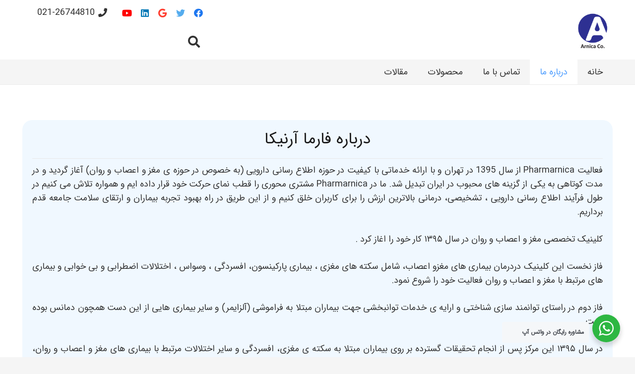

--- FILE ---
content_type: text/html; charset=UTF-8
request_url: https://pharmarnica.com/%D8%AF%D8%B1%D8%A8%D8%A7%D8%B1%D9%87-%D9%85%D8%A7/
body_size: 24567
content:
<!DOCTYPE HTML>
<html dir="rtl" lang="fa-IR">
<head>
	<meta charset="UTF-8">
	<meta name='robots' content='index, follow, max-image-preview:large, max-snippet:-1, max-video-preview:-1' />

	<!-- This site is optimized with the Yoast SEO plugin v22.9 - https://yoast.com/wordpress/plugins/seo/ -->
	<title>درباره ما - شرکت تجهیزات پزشکی آرنیکا</title>
	<link rel="canonical" href="https://pharmarnica.com/درباره-ما/" />
	<meta property="og:locale" content="fa_IR" />
	<meta property="og:type" content="article" />
	<meta property="og:title" content="درباره ما - شرکت تجهیزات پزشکی آرنیکا" />
	<meta property="og:url" content="https://pharmarnica.com/درباره-ما/" />
	<meta property="og:site_name" content="شرکت تجهیزات پزشکی آرنیکا" />
	<meta property="article:modified_time" content="2024-11-08T12:02:12+00:00" />
	<meta name="twitter:card" content="summary_large_image" />
	<meta name="twitter:label1" content="زمان تقریبی برای خواندن" />
	<meta name="twitter:data1" content="9 دقیقه" />
	<script type="application/ld+json" class="yoast-schema-graph">{"@context":"https://schema.org","@graph":[{"@type":"WebPage","@id":"https://pharmarnica.com/%d8%af%d8%b1%d8%a8%d8%a7%d8%b1%d9%87-%d9%85%d8%a7/","url":"https://pharmarnica.com/%d8%af%d8%b1%d8%a8%d8%a7%d8%b1%d9%87-%d9%85%d8%a7/","name":"درباره ما - شرکت تجهیزات پزشکی آرنیکا","isPartOf":{"@id":"https://pharmarnica.com/#website"},"datePublished":"2022-07-27T06:54:01+00:00","dateModified":"2024-11-08T12:02:12+00:00","breadcrumb":{"@id":"https://pharmarnica.com/%d8%af%d8%b1%d8%a8%d8%a7%d8%b1%d9%87-%d9%85%d8%a7/#breadcrumb"},"inLanguage":"fa-IR","potentialAction":[{"@type":"ReadAction","target":["https://pharmarnica.com/%d8%af%d8%b1%d8%a8%d8%a7%d8%b1%d9%87-%d9%85%d8%a7/"]}]},{"@type":"BreadcrumbList","@id":"https://pharmarnica.com/%d8%af%d8%b1%d8%a8%d8%a7%d8%b1%d9%87-%d9%85%d8%a7/#breadcrumb","itemListElement":[{"@type":"ListItem","position":1,"name":"خانه","item":"https://pharmarnica.com/"},{"@type":"ListItem","position":2,"name":"درباره ما"}]},{"@type":"WebSite","@id":"https://pharmarnica.com/#website","url":"https://pharmarnica.com/","name":"شرکت تجهیزات پزشکی آرنیکا","description":"دستگاه های پزشکی ","potentialAction":[{"@type":"SearchAction","target":{"@type":"EntryPoint","urlTemplate":"https://pharmarnica.com/?s={search_term_string}"},"query-input":"required name=search_term_string"}],"inLanguage":"fa-IR"}]}</script>
	<!-- / Yoast SEO plugin. -->


<link rel='dns-prefetch' href='//fonts.googleapis.com' />
<link rel="alternate" type="application/rss+xml" title="شرکت تجهیزات پزشکی آرنیکا  &raquo; خوراک" href="https://pharmarnica.com/feed/" />
<link rel="alternate" type="application/rss+xml" title="شرکت تجهیزات پزشکی آرنیکا  &raquo; خوراک دیدگاه‌ها" href="https://pharmarnica.com/comments/feed/" />
<link rel="alternate" title="oEmbed (JSON)" type="application/json+oembed" href="https://pharmarnica.com/wp-json/oembed/1.0/embed?url=https%3A%2F%2Fpharmarnica.com%2F%25d8%25af%25d8%25b1%25d8%25a8%25d8%25a7%25d8%25b1%25d9%2587-%25d9%2585%25d8%25a7%2F" />
<link rel="alternate" title="oEmbed (XML)" type="text/xml+oembed" href="https://pharmarnica.com/wp-json/oembed/1.0/embed?url=https%3A%2F%2Fpharmarnica.com%2F%25d8%25af%25d8%25b1%25d8%25a8%25d8%25a7%25d8%25b1%25d9%2587-%25d9%2585%25d8%25a7%2F&#038;format=xml" />
<meta name="viewport" content="width=device-width, initial-scale=1">
<meta name="SKYPE_TOOLBAR" content="SKYPE_TOOLBAR_PARSER_COMPATIBLE">
<meta name="theme-color" content="#f5f5f5">
<meta property="og:title" content="درباره ما - شرکت تجهیزات پزشکی آرنیکا">
<meta property="og:url" content="https://pharmarnica.com/%D8%AF%D8%B1%D8%A8%D8%A7%D8%B1%D9%87-%D9%85%D8%A7/">
<meta property="og:locale" content="fa_IR">
<meta property="og:site_name" content="شرکت تجهیزات پزشکی آرنیکا">
<meta property="og:type" content="website">
<meta property="og:image" content="https://pharmarnica.com/wp-content/uploads/2024/10/داروساز-دکتر-شیما-نوروزیان.jpg" itemprop="image">
<style id='wp-img-auto-sizes-contain-inline-css'>
img:is([sizes=auto i],[sizes^="auto," i]){contain-intrinsic-size:3000px 1500px}
/*# sourceURL=wp-img-auto-sizes-contain-inline-css */
</style>
<link rel='stylesheet' id='local-iran-fonts-revslider-css' href='https://pharmarnica.com/wp-content/plugins/revslider/revslider-fonts/fonts.css?ver=96a1a4708d77241709c5f590b132d07d' media='all' />
<style id='wp-emoji-styles-inline-css'>

	img.wp-smiley, img.emoji {
		display: inline !important;
		border: none !important;
		box-shadow: none !important;
		height: 1em !important;
		width: 1em !important;
		margin: 0 0.07em !important;
		vertical-align: -0.1em !important;
		background: none !important;
		padding: 0 !important;
	}
/*# sourceURL=wp-emoji-styles-inline-css */
</style>
<style id='classic-theme-styles-inline-css'>
/*! This file is auto-generated */
.wp-block-button__link{color:#fff;background-color:#32373c;border-radius:9999px;box-shadow:none;text-decoration:none;padding:calc(.667em + 2px) calc(1.333em + 2px);font-size:1.125em}.wp-block-file__button{background:#32373c;color:#fff;text-decoration:none}
/*# sourceURL=/wp-includes/css/classic-themes.min.css */
</style>
<link rel='stylesheet' id='contact-form-7-css' href='https://pharmarnica.com/wp-content/plugins/contact-form-7/includes/css/styles.css?ver=5.9.6' media='all' />
<link rel='stylesheet' id='contact-form-7-rtl-css' href='https://pharmarnica.com/wp-content/plugins/contact-form-7/includes/css/styles-rtl.css?ver=5.9.6' media='all' />
<style id='woocommerce-inline-inline-css'>
.woocommerce form .form-row .required { visibility: visible; }
/*# sourceURL=woocommerce-inline-inline-css */
</style>
<link rel='stylesheet' id='local-iran-fonts-zeph-css' href='https://pharmarnica.com/wp-content/themes/Zephyr/fonts/fonts/fonts.css?ver=96a1a4708d77241709c5f590b132d07d' media='all' />
<link rel='stylesheet' id='us-fonts-css' href='https://fonts.googleapis.com/css?family=IRANSansWeb%3A400%2C700&#038;display=swap&#038;ver=6.9' media='all' />
<link rel='stylesheet' id='nta-css-popup-css' href='https://pharmarnica.com/wp-content/plugins/whatsapp-for-wordpress/assets/css/style.css?ver=96a1a4708d77241709c5f590b132d07d' media='all' />
<link rel='stylesheet' id='us-style-css' href='https://pharmarnica.com/wp-content/themes/Zephyr/css/style.min.css?ver=8.8.2' media='all' />
<link rel='stylesheet' id='us-woocommerce-css' href='https://pharmarnica.com/wp-content/themes/Zephyr/common/css/plugins/woocommerce.min.css?ver=8.8.2' media='all' />
<link rel='stylesheet' id='us-rtl-css' href='https://pharmarnica.com/wp-content/themes/Zephyr/common/css/rtl.min.css?ver=8.8.2' media='all' />
<link rel='stylesheet' id='bsf-Defaults-css' href='https://pharmarnica.com/wp-content/uploads/smile_fonts/Defaults/Defaults.css?ver=3.19.11' media='all' />
<script src="https://pharmarnica.com/wp-includes/js/jquery/jquery.min.js?ver=3.7.1" id="jquery-core-js"></script>
<script id="nta-js-popup-js-extra">
var ntawaAjax = {"url":"https://pharmarnica.com/wp-admin/admin-ajax.php"};
//# sourceURL=nta-js-popup-js-extra
</script>
<script src="https://pharmarnica.com/wp-content/plugins/whatsapp-for-wordpress/assets/js/main.js?ver=96a1a4708d77241709c5f590b132d07d" id="nta-js-popup-js"></script>
<link rel="https://api.w.org/" href="https://pharmarnica.com/wp-json/" /><link rel="alternate" title="JSON" type="application/json" href="https://pharmarnica.com/wp-json/wp/v2/pages/21" /><link rel="EditURI" type="application/rsd+xml" title="RSD" href="https://pharmarnica.com/xmlrpc.php?rsd" />
		<script>
			if ( ! /Android|webOS|iPhone|iPad|iPod|BlackBerry|IEMobile|Opera Mini/i.test( navigator.userAgent ) ) {
				var root = document.getElementsByTagName( 'html' )[ 0 ]
				root.className += " no-touch";
			}
		</script>
			<noscript><style>.woocommerce-product-gallery{ opacity: 1 !important; }</style></noscript>
	        <style>
            .wa__stt_offline{
                pointer-events: none;
            }

            .wa__button_text_only_me .wa__btn_txt{
                padding-top: 16px !important;
                padding-bottom: 15px !important;
            }

            .wa__popup_content_item .wa__cs_img_wrap{
                width: 48px;
                height: 48px;
            }

            .wa__popup_chat_box .wa__popup_heading{
                background: #2db742;
            }

            .wa__btn_popup .wa__btn_popup_icon{
                background: #2db742;
            }

            .wa__popup_chat_box .wa__stt{
                border-left: 2px solid  #2db742;
            }

            .wa__popup_chat_box .wa__popup_heading .wa__popup_title{
                color: #fff;
            }

            .wa__popup_chat_box .wa__popup_heading .wa__popup_intro{
                color: #fff;
                opacity: 0.8;
            }

            .wa__popup_chat_box .wa__popup_heading .wa__popup_intro strong{

            }

            
        </style>

        <meta name="generator" content="Powered by WPBakery Page Builder - drag and drop page builder for WordPress."/>
<meta name="generator" content="Powered by Slider Revolution 6.5.24 - responsive, Mobile-Friendly Slider Plugin for WordPress with comfortable drag and drop interface." />
<link rel="icon" href="https://pharmarnica.com/wp-content/uploads/2024/10/cropped-LOGO-Arnica-32x32.png" sizes="32x32" />
<link rel="icon" href="https://pharmarnica.com/wp-content/uploads/2024/10/cropped-LOGO-Arnica-192x192.png" sizes="192x192" />
<link rel="apple-touch-icon" href="https://pharmarnica.com/wp-content/uploads/2024/10/cropped-LOGO-Arnica-180x180.png" />
<meta name="msapplication-TileImage" content="https://pharmarnica.com/wp-content/uploads/2024/10/cropped-LOGO-Arnica-270x270.png" />
<script>function setREVStartSize(e){
			//window.requestAnimationFrame(function() {
				window.RSIW = window.RSIW===undefined ? window.innerWidth : window.RSIW;
				window.RSIH = window.RSIH===undefined ? window.innerHeight : window.RSIH;
				try {
					var pw = document.getElementById(e.c).parentNode.offsetWidth,
						newh;
					pw = pw===0 || isNaN(pw) || (e.l=="fullwidth" || e.layout=="fullwidth") ? window.RSIW : pw;
					e.tabw = e.tabw===undefined ? 0 : parseInt(e.tabw);
					e.thumbw = e.thumbw===undefined ? 0 : parseInt(e.thumbw);
					e.tabh = e.tabh===undefined ? 0 : parseInt(e.tabh);
					e.thumbh = e.thumbh===undefined ? 0 : parseInt(e.thumbh);
					e.tabhide = e.tabhide===undefined ? 0 : parseInt(e.tabhide);
					e.thumbhide = e.thumbhide===undefined ? 0 : parseInt(e.thumbhide);
					e.mh = e.mh===undefined || e.mh=="" || e.mh==="auto" ? 0 : parseInt(e.mh,0);
					if(e.layout==="fullscreen" || e.l==="fullscreen")
						newh = Math.max(e.mh,window.RSIH);
					else{
						e.gw = Array.isArray(e.gw) ? e.gw : [e.gw];
						for (var i in e.rl) if (e.gw[i]===undefined || e.gw[i]===0) e.gw[i] = e.gw[i-1];
						e.gh = e.el===undefined || e.el==="" || (Array.isArray(e.el) && e.el.length==0)? e.gh : e.el;
						e.gh = Array.isArray(e.gh) ? e.gh : [e.gh];
						for (var i in e.rl) if (e.gh[i]===undefined || e.gh[i]===0) e.gh[i] = e.gh[i-1];
											
						var nl = new Array(e.rl.length),
							ix = 0,
							sl;
						e.tabw = e.tabhide>=pw ? 0 : e.tabw;
						e.thumbw = e.thumbhide>=pw ? 0 : e.thumbw;
						e.tabh = e.tabhide>=pw ? 0 : e.tabh;
						e.thumbh = e.thumbhide>=pw ? 0 : e.thumbh;
						for (var i in e.rl) nl[i] = e.rl[i]<window.RSIW ? 0 : e.rl[i];
						sl = nl[0];
						for (var i in nl) if (sl>nl[i] && nl[i]>0) { sl = nl[i]; ix=i;}
						var m = pw>(e.gw[ix]+e.tabw+e.thumbw) ? 1 : (pw-(e.tabw+e.thumbw)) / (e.gw[ix]);
						newh =  (e.gh[ix] * m) + (e.tabh + e.thumbh);
					}
					var el = document.getElementById(e.c);
					if (el!==null && el) el.style.height = newh+"px";
					el = document.getElementById(e.c+"_wrapper");
					if (el!==null && el) {
						el.style.height = newh+"px";
						el.style.display = "block";
					}
				} catch(e){
					console.log("Failure at Presize of Slider:" + e)
				}
			//});
		  };</script>
<noscript><style> .wpb_animate_when_almost_visible { opacity: 1; }</style></noscript>		<style id="us-icon-fonts">@font-face{font-display:block;font-style:normal;font-family:"fontawesome";font-weight:900;src:url("https://pharmarnica.com/wp-content/themes/Zephyr/fonts/fa-solid-900.woff2?ver=8.8.2") format("woff2"),url("https://pharmarnica.com/wp-content/themes/Zephyr/fonts/fa-solid-900.woff?ver=8.8.2") format("woff")}.fas{font-family:"fontawesome";font-weight:900}@font-face{font-display:block;font-style:normal;font-family:"fontawesome";font-weight:400;src:url("https://pharmarnica.com/wp-content/themes/Zephyr/fonts/fa-regular-400.woff2?ver=8.8.2") format("woff2"),url("https://pharmarnica.com/wp-content/themes/Zephyr/fonts/fa-regular-400.woff?ver=8.8.2") format("woff")}.far{font-family:"fontawesome";font-weight:400}@font-face{font-display:block;font-style:normal;font-family:"Font Awesome 5 Brands";font-weight:400;src:url("https://pharmarnica.com/wp-content/themes/Zephyr/fonts/fa-brands-400.woff2?ver=8.8.2") format("woff2"),url("https://pharmarnica.com/wp-content/themes/Zephyr/fonts/fa-brands-400.woff?ver=8.8.2") format("woff")}.fab{font-family:"Font Awesome 5 Brands";font-weight:400}@font-face{font-display:block;font-style:normal;font-family:"Material Icons";font-weight:400;src:url("https://pharmarnica.com/wp-content/themes/Zephyr/fonts/material-icons.woff2?ver=8.8.2") format("woff2"),url("https://pharmarnica.com/wp-content/themes/Zephyr/fonts/material-icons.woff?ver=8.8.2") format("woff")}.material-icons{font-family:"Material Icons";font-weight:400}</style>
				<style id="us-theme-options-css">:root{--color-header-middle-bg:#fff;--color-header-middle-bg-grad:#fff;--color-header-middle-text:#333;--color-header-middle-text-hover:#e95095;--color-header-transparent-bg:transparent;--color-header-transparent-bg-grad:transparent;--color-header-transparent-text:#fff;--color-header-transparent-text-hover:#fff;--color-chrome-toolbar:#f5f5f5;--color-chrome-toolbar-grad:#f5f5f5;--color-header-top-bg:#f5f5f5;--color-header-top-bg-grad:linear-gradient(0deg,#f5f5f5,#fff);--color-header-top-text:#333;--color-header-top-text-hover:#e95095;--color-header-top-transparent-bg:rgba(0,0,0,0.2);--color-header-top-transparent-bg-grad:rgba(0,0,0,0.2);--color-header-top-transparent-text:rgba(255,255,255,0.66);--color-header-top-transparent-text-hover:#fff;--color-content-bg:#fff;--color-content-bg-grad:#fff;--color-content-bg-alt:#f5f5f5;--color-content-bg-alt-grad:#f5f5f5;--color-content-border:#e8e8e8;--color-content-heading:#1a1a1a;--color-content-heading-grad:#1a1a1a;--color-content-text:#333;--color-content-link:#e95095;--color-content-link-hover:#7049ba;--color-content-primary:#e95095;--color-content-primary-grad:linear-gradient(135deg,#e95095,#7049ba);--color-content-secondary:#7049ba;--color-content-secondary-grad:linear-gradient(135deg,#7049ba,#e95095);--color-content-faded:#999;--color-content-overlay:rgba(0,0,0,0.75);--color-content-overlay-grad:rgba(0,0,0,0.75);--color-alt-content-bg:#f5f5f5;--color-alt-content-bg-grad:#f5f5f5;--color-alt-content-bg-alt:#fff;--color-alt-content-bg-alt-grad:#fff;--color-alt-content-border:#ddd;--color-alt-content-heading:#1a1a1a;--color-alt-content-heading-grad:#1a1a1a;--color-alt-content-text:#333;--color-alt-content-link:#e95095;--color-alt-content-link-hover:#7049ba;--color-alt-content-primary:#e95095;--color-alt-content-primary-grad:linear-gradient(135deg,#e95095,#7049ba);--color-alt-content-secondary:#7049ba;--color-alt-content-secondary-grad:linear-gradient(135deg,#7049ba,#e95095);--color-alt-content-faded:#999;--color-alt-content-overlay:#e95095;--color-alt-content-overlay-grad:linear-gradient(135deg,#e95095,rgba(233,80,149,0.75));--color-footer-bg:#222;--color-footer-bg-grad:#222;--color-footer-bg-alt:#1a1a1a;--color-footer-bg-alt-grad:#1a1a1a;--color-footer-border:#333;--color-footer-heading:#ccc;--color-footer-heading-grad:#ccc;--color-footer-text:#999;--color-footer-link:#ccc;--color-footer-link-hover:#e95095;--color-subfooter-bg:#1a1a1a;--color-subfooter-bg-grad:#1a1a1a;--color-subfooter-bg-alt:#222;--color-subfooter-bg-alt-grad:#222;--color-subfooter-border:#282828;--color-subfooter-heading:#ccc;--color-subfooter-heading-grad:#ccc;--color-subfooter-text:#bbb;--color-subfooter-link:#fff;--color-subfooter-link-hover:#e95095;--color-content-primary-faded:rgba(233,80,149,0.15);--box-shadow:0 5px 15px rgba(0,0,0,.15);--box-shadow-up:0 -5px 15px rgba(0,0,0,.15);--site-content-width:1400px;--inputs-font-size:1rem;--inputs-height:3em;--inputs-padding:1em;--inputs-border-width:1px;--inputs-text-color:inherit;--font-body:"IRANSansWeb"}.w-counter.color_primary .w-counter-value,.w-iconbox.color_primary.style_default .w-iconbox-icon i:not(.fad){background:var(--color-content-primary-grad);-webkit-background-clip:text;color:transparent}.w-counter.color_secondary .w-counter-value,.w-iconbox.color_secondary.style_default .w-iconbox-icon i:not(.fad){background:var(--color-content-secondary-grad);-webkit-background-clip:text;color:transparent}html,.l-header .widget,.menu-item-object-us_page_block{font-family:var(--font-body);font-weight:;font-size:18px;line-height:28px}h1{font-family:var(--font-h1);font-weight:400;font-size:max( 3rem,3vw );line-height:1.2;letter-spacing:0;margin-bottom:0.6em}h2{font-family:var(--font-h2);font-weight:400;font-size:max( 1.8rem,1.8vw );line-height:1.2;letter-spacing:0;margin-bottom:0.6em}h3{font-family:var(--font-h3);font-weight:400;font-size:max( 1.4rem,1.4vw );line-height:1.2;letter-spacing:0;margin-bottom:0.6em}.woocommerce-Reviews-title,.widgettitle,h4{font-family:var(--font-h4);font-weight:400;font-size:max( 1.2rem,1.2vw );line-height:1.2;letter-spacing:0;margin-bottom:0.6em}h5{font-family:var(--font-h5);font-weight:400;font-size:max( 1.1rem,1.1vw );line-height:1.2;letter-spacing:0;margin-bottom:0.6em}h6{font-family:var(--font-h6);font-weight:400;font-size:max( 1rem,1vw );line-height:1.2;letter-spacing:0;margin-bottom:0.6em}@media (max-width:600px){html{font-size:16px;line-height:28px}}body{background:var(--color-content-bg-alt)}.l-canvas.type_boxed,.l-canvas.type_boxed .l-subheader,.l-canvas.type_boxed~.l-footer{max-width:1300px}.l-subheader-h,.l-section-h,.l-main .aligncenter,.w-tabs-section-content-h{max-width:1400px}.post-password-form{max-width:calc(1400px + 5rem)}@media screen and (max-width:1490px){.l-main .aligncenter{max-width:calc(100vw - 5rem)}}@media (min-width:1281px){body.usb_preview .hide_on_default{opacity:0.25!important}.vc_hidden-lg,body:not(.usb_preview) .hide_on_default{display:none!important}}@media (min-width:1025px) and (max-width:1280px){body.usb_preview .hide_on_laptops{opacity:0.25!important}.vc_hidden-md,body:not(.usb_preview) .hide_on_laptops{display:none!important}}@media (min-width:601px) and (max-width:1024px){body.usb_preview .hide_on_tablets{opacity:0.25!important}.vc_hidden-sm,body:not(.usb_preview) .hide_on_tablets{display:none!important}}@media (max-width:600px){body.usb_preview .hide_on_mobiles{opacity:0.25!important}.vc_hidden-xs,body:not(.usb_preview) .hide_on_mobiles{display:none!important}}@media (max-width:1280px){.g-cols.laptops-cols_1{grid-template-columns:100%}.g-cols.laptops-cols_1.reversed>div:last-of-type{order:-1}.g-cols.laptops-cols_2{grid-template-columns:repeat(2,1fr)}.g-cols.laptops-cols_3{grid-template-columns:repeat(3,1fr)}.g-cols.laptops-cols_4{grid-template-columns:repeat(4,1fr)}.g-cols.laptops-cols_5{grid-template-columns:repeat(5,1fr)}.g-cols.laptops-cols_6{grid-template-columns:repeat(6,1fr)}.g-cols.laptops-cols_1-2{grid-template-columns:1fr 2fr}.g-cols.laptops-cols_2-1{grid-template-columns:2fr 1fr}.g-cols.laptops-cols_2-3{grid-template-columns:2fr 3fr}.g-cols.laptops-cols_3-2{grid-template-columns:3fr 2fr}.g-cols.laptops-cols_1-3{grid-template-columns:1fr 3fr}.g-cols.laptops-cols_3-1{grid-template-columns:3fr 1fr}.g-cols.laptops-cols_1-4{grid-template-columns:1fr 4fr}.g-cols.laptops-cols_4-1{grid-template-columns:4fr 1fr}.g-cols.laptops-cols_1-5{grid-template-columns:1fr 5fr}.g-cols.laptops-cols_5-1{grid-template-columns:5fr 1fr}.g-cols.laptops-cols_1-2-1{grid-template-columns:1fr 2fr 1fr}.g-cols.laptops-cols_1-3-1{grid-template-columns:1fr 3fr 1fr}.g-cols.laptops-cols_1-4-1{grid-template-columns:1fr 4fr 1fr}}@media (max-width:1024px){.g-cols.tablets-cols_1{grid-template-columns:100%}.g-cols.tablets-cols_1.reversed>div:last-of-type{order:-1}.g-cols.tablets-cols_2{grid-template-columns:repeat(2,1fr)}.g-cols.tablets-cols_3{grid-template-columns:repeat(3,1fr)}.g-cols.tablets-cols_4{grid-template-columns:repeat(4,1fr)}.g-cols.tablets-cols_5{grid-template-columns:repeat(5,1fr)}.g-cols.tablets-cols_6{grid-template-columns:repeat(6,1fr)}.g-cols.tablets-cols_1-2{grid-template-columns:1fr 2fr}.g-cols.tablets-cols_2-1{grid-template-columns:2fr 1fr}.g-cols.tablets-cols_2-3{grid-template-columns:2fr 3fr}.g-cols.tablets-cols_3-2{grid-template-columns:3fr 2fr}.g-cols.tablets-cols_1-3{grid-template-columns:1fr 3fr}.g-cols.tablets-cols_3-1{grid-template-columns:3fr 1fr}.g-cols.tablets-cols_1-4{grid-template-columns:1fr 4fr}.g-cols.tablets-cols_4-1{grid-template-columns:4fr 1fr}.g-cols.tablets-cols_1-5{grid-template-columns:1fr 5fr}.g-cols.tablets-cols_5-1{grid-template-columns:5fr 1fr}.g-cols.tablets-cols_1-2-1{grid-template-columns:1fr 2fr 1fr}.g-cols.tablets-cols_1-3-1{grid-template-columns:1fr 3fr 1fr}.g-cols.tablets-cols_1-4-1{grid-template-columns:1fr 4fr 1fr}}@media (max-width:600px){.g-cols.mobiles-cols_1{grid-template-columns:100%}.g-cols.mobiles-cols_1.reversed>div:last-of-type{order:-1}.g-cols.mobiles-cols_2{grid-template-columns:repeat(2,1fr)}.g-cols.mobiles-cols_3{grid-template-columns:repeat(3,1fr)}.g-cols.mobiles-cols_4{grid-template-columns:repeat(4,1fr)}.g-cols.mobiles-cols_5{grid-template-columns:repeat(5,1fr)}.g-cols.mobiles-cols_6{grid-template-columns:repeat(6,1fr)}.g-cols.mobiles-cols_1-2{grid-template-columns:1fr 2fr}.g-cols.mobiles-cols_2-1{grid-template-columns:2fr 1fr}.g-cols.mobiles-cols_2-3{grid-template-columns:2fr 3fr}.g-cols.mobiles-cols_3-2{grid-template-columns:3fr 2fr}.g-cols.mobiles-cols_1-3{grid-template-columns:1fr 3fr}.g-cols.mobiles-cols_3-1{grid-template-columns:3fr 1fr}.g-cols.mobiles-cols_1-4{grid-template-columns:1fr 4fr}.g-cols.mobiles-cols_4-1{grid-template-columns:4fr 1fr}.g-cols.mobiles-cols_1-5{grid-template-columns:1fr 5fr}.g-cols.mobiles-cols_5-1{grid-template-columns:5fr 1fr}.g-cols.mobiles-cols_1-2-1{grid-template-columns:1fr 2fr 1fr}.g-cols.mobiles-cols_1-3-1{grid-template-columns:1fr 3fr 1fr}.g-cols.mobiles-cols_1-4-1{grid-template-columns:1fr 4fr 1fr}.g-cols:not([style*="grid-gap"]){grid-gap:1.5rem}}@media (max-width:599px){.l-canvas{overflow:hidden}.g-cols.stacking_default.reversed>div:last-of-type{order:-1}.g-cols.stacking_default.via_flex>div:not([class*=" vc_col-"]){width:100%;margin:0 0 1.5rem}.g-cols.stacking_default.via_grid.mobiles-cols_1{grid-template-columns:100%}.g-cols.stacking_default.via_flex.type_boxes>div,.g-cols.stacking_default.via_flex.reversed>div:first-child,.g-cols.stacking_default.via_flex:not(.reversed)>div:last-child,.g-cols.stacking_default.via_flex>div.has_bg_color{margin-bottom:0}.g-cols.stacking_default.via_flex.type_default>.wpb_column.stretched{margin-left:-1rem;margin-right:-1rem}.g-cols.stacking_default.via_grid.mobiles-cols_1>.wpb_column.stretched,.g-cols.stacking_default.via_flex.type_boxes>.wpb_column.stretched{margin-left:-2.5rem;margin-right:-2.5rem;width:auto}.vc_column-inner.type_sticky>.wpb_wrapper,.vc_column_container.type_sticky>.vc_column-inner{top:0!important}}@media (min-width:600px){body:not(.rtl) .l-section.for_sidebar.at_left>div>.l-sidebar,.rtl .l-section.for_sidebar.at_right>div>.l-sidebar{order:-1}.vc_column_container.type_sticky>.vc_column-inner,.vc_column-inner.type_sticky>.wpb_wrapper{position:-webkit-sticky;position:sticky}.l-section.type_sticky{position:-webkit-sticky;position:sticky;top:0;z-index:11;transform:translateZ(0); transition:top 0.3s cubic-bezier(.78,.13,.15,.86) 0.1s}.admin-bar .l-section.type_sticky{top:32px}.l-section.type_sticky>.l-section-h{transition:padding-top 0.3s}.header_hor .l-header.pos_fixed:not(.down)~.l-main .l-section.type_sticky:not(:first-of-type){top:var(--header-sticky-height)}.admin-bar.header_hor .l-header.pos_fixed:not(.down)~.l-main .l-section.type_sticky:not(:first-of-type){top:calc( var(--header-sticky-height) + 32px )}.header_hor .l-header.pos_fixed.sticky:not(.down)~.l-main .l-section.type_sticky:first-of-type>.l-section-h{padding-top:var(--header-sticky-height)}}@media screen and (min-width:1490px){.g-cols.via_flex.type_default>.wpb_column.stretched:first-of-type{margin-left:calc( var(--site-content-width) / 2 + 0px / 2 + 1.5rem - 50vw)}.g-cols.via_flex.type_default>.wpb_column.stretched:last-of-type{margin-right:calc( var(--site-content-width) / 2 + 0px / 2 + 1.5rem - 50vw)}.l-main .alignfull, .w-separator.width_screen,.g-cols.via_grid>.wpb_column.stretched:first-of-type,.g-cols.via_flex.type_boxes>.wpb_column.stretched:first-of-type{margin-left:calc( var(--site-content-width) / 2 + 0px / 2 - 50vw )}.l-main .alignfull, .w-separator.width_screen,.g-cols.via_grid>.wpb_column.stretched:last-of-type,.g-cols.via_flex.type_boxes>.wpb_column.stretched:last-of-type{margin-right:calc( var(--site-content-width) / 2 + 0px / 2 - 50vw )}}@media (max-width:600px){.w-form-row.for_submit .w-btn{font-size:var(--btn-size-mobiles)!important}}a,button,input[type="submit"],.ui-slider-handle{outline:none!important}.w-toplink,.w-header-show{background:rgba(0,0,0,0.3)}.no-touch .w-toplink.active:hover,.no-touch .w-header-show:hover{background:var(--color-content-primary-grad)}button[type="submit"]:not(.w-btn),input[type="submit"]:not(.w-btn),.woocommerce .button.alt,.woocommerce .button.checkout,.woocommerce .button.add_to_cart_button,.us-nav-style_1>*,.navstyle_1>.owl-nav div,.us-btn-style_1{font-size:16px;line-height:1.2!important;font-weight:700;font-style:normal;text-transform:none;letter-spacing:0em;border-radius:0.7em;padding:1.0em 2.0em;background:#9ac325;border-color:transparent;color:#ffffff!important}button[type="submit"]:not(.w-btn):before,input[type="submit"]:not(.w-btn),.woocommerce .button.alt:before,.woocommerce .button.checkout:before,.woocommerce .button.add_to_cart_button:before,.us-nav-style_1>*:before,.navstyle_1>.owl-nav div:before,.us-btn-style_1:before{border-width:0px}.no-touch button[type="submit"]:not(.w-btn):hover,.no-touch input[type="submit"]:not(.w-btn):hover,.no-touch .woocommerce .button.alt:hover,.no-touch .woocommerce .button.checkout:hover,.no-touch .woocommerce .button.add_to_cart_button:hover,.us-nav-style_1>span.current,.no-touch .us-nav-style_1>a:hover,.no-touch .navstyle_1>.owl-nav div:hover,.no-touch .us-btn-style_1:hover{background:#38bcd5;border-color:transparent;color:#ffffff!important}.us-nav-style_1>*{min-width:calc(1.2em + 2 * 1.0em)}.woocommerce .button,.woocommerce .actions .button,.us-nav-style_2>*,.navstyle_2>.owl-nav div,.us-btn-style_2{font-size:16px;line-height:1.2!important;font-weight:700;font-style:normal;text-transform:none;letter-spacing:0em;border-radius:0.7em;padding:1.0em 2.0em;background:#344492;border-color:transparent;color:#ffffff!important}.woocommerce .button:before,.woocommerce .actions .button:before,.us-nav-style_2>*:before,.navstyle_2>.owl-nav div:before,.us-btn-style_2:before{border-width:0px}.no-touch .woocommerce .button:hover,.no-touch .woocommerce .actions .button:hover,.us-nav-style_2>span.current,.no-touch .us-nav-style_2>a:hover,.no-touch .navstyle_2>.owl-nav div:hover,.no-touch .us-btn-style_2:hover{background:#9ac325;border-color:transparent;color:var(--color-content-bg)!important}.us-nav-style_2>*{min-width:calc(1.2em + 2 * 1.0em)}.us-nav-style_3>*,.navstyle_3>.owl-nav div,.us-btn-style_3{font-family:var(--font-body);font-size:1rem;line-height:1.2!important;font-weight:400;font-style:normal;text-transform:none;letter-spacing:0em;border-radius:0.7em;padding:0.8em 1.8em;background:transparent;border-color:#ffffff;color:#ffffff!important}.us-nav-style_3>*:before,.navstyle_3>.owl-nav div:before,.us-btn-style_3:before{border-width:2px}.us-nav-style_3>span.current,.no-touch .us-nav-style_3>a:hover,.no-touch .navstyle_3>.owl-nav div:hover,.no-touch .us-btn-style_3:hover{background:transparent;border-color:#344492;color:#344492!important}.us-nav-style_3>*{min-width:calc(1.2em + 2 * 0.8em)}.w-filter.state_desktop.style_drop_default .w-filter-item-title,.select2-selection,select,textarea,input:not([type="submit"]),.w-form-checkbox,.w-form-radio{font-weight:400;letter-spacing:0em;border-radius:0.2em;background:transparent;border-color:#e8e8e8;color:inherit}.w-filter.state_desktop.style_drop_default .w-filter-item-title:focus,.select2-container--open .select2-selection,select:focus,textarea:focus,input:not([type="submit"]):focus,input:focus + .w-form-checkbox,input:focus + .w-form-radio{border-color:#e95095!important;box-shadow:0px 0px 0px 1px #e95095 inset}.w-form-row.move_label .w-form-row-label{font-size:1rem;top:calc(3em/2 + 1px - 0.7em);margin:0 1em;background:var(--color-content-bg-grad);color:inherit}.w-form-row.with_icon.move_label .w-form-row-label{margin-right:calc(1.6em + 1em)}.color_alternate .w-form-row.move_label .w-form-row-label{background:var(--color-alt-content-bg-grad)}.color_footer-top .w-form-row.move_label .w-form-row-label{background:var(--color-subfooter-bg-grad)}.color_footer-bottom .w-form-row.move_label .w-form-row-label{background:var(--color-footer-bg-grad)}.style_phone6-1>*{background-image:url(https://pharmarnica.com/wp-content/themes/Zephyr/img/phone-6-black-real.png)}.style_phone6-2>*{background-image:url(https://pharmarnica.com/wp-content/themes/Zephyr/img/phone-6-white-real.png)}.style_phone6-3>*{background-image:url(https://pharmarnica.com/wp-content/themes/Zephyr/img/phone-6-black-flat.png)}.style_phone6-4>*{background-image:url(https://pharmarnica.com/wp-content/themes/Zephyr/img/phone-6-white-flat.png)}.leaflet-default-icon-path{background-image:url(https://pharmarnica.com/wp-content/themes/Zephyr/common/css/vendor/images/marker-icon.png)}.woocommerce-product-gallery--columns-4 li{width:25.000%}.woocommerce-product-gallery ol{margin:2px -2px 0}.woocommerce-product-gallery ol>li{padding:2px}</style>
				<style id="us-header-css"> .l-subheader.at_middle,.l-subheader.at_middle .w-dropdown-list,.l-subheader.at_middle .type_mobile .w-nav-list.level_1{background:var(--color-header-middle-bg);color:var(--color-header-middle-text)}.no-touch .l-subheader.at_middle a:hover,.no-touch .l-header.bg_transparent .l-subheader.at_middle .w-dropdown.opened a:hover{color:var(--color-header-middle-text-hover)}.l-header.bg_transparent:not(.sticky) .l-subheader.at_middle{background:var(--color-header-transparent-bg);color:var(--color-header-transparent-text)}.no-touch .l-header.bg_transparent:not(.sticky) .at_middle .w-cart-link:hover,.no-touch .l-header.bg_transparent:not(.sticky) .at_middle .w-text a:hover,.no-touch .l-header.bg_transparent:not(.sticky) .at_middle .w-html a:hover,.no-touch .l-header.bg_transparent:not(.sticky) .at_middle .w-nav>a:hover,.no-touch .l-header.bg_transparent:not(.sticky) .at_middle .w-menu a:hover,.no-touch .l-header.bg_transparent:not(.sticky) .at_middle .w-search>a:hover,.no-touch .l-header.bg_transparent:not(.sticky) .at_middle .w-dropdown a:hover,.no-touch .l-header.bg_transparent:not(.sticky) .at_middle .type_desktop .menu-item.level_1:hover>a{color:var(--color-header-transparent-text-hover)}.l-subheader.at_bottom,.l-subheader.at_bottom .w-dropdown-list,.l-subheader.at_bottom .type_mobile .w-nav-list.level_1{background:#f5f5f5;color:var(--color-header-middle-text)}.no-touch .l-subheader.at_bottom a:hover,.no-touch .l-header.bg_transparent .l-subheader.at_bottom .w-dropdown.opened a:hover{color:var(--color-header-middle-text-hover)}.l-header.bg_transparent:not(.sticky) .l-subheader.at_bottom{background:var(--color-header-transparent-bg);color:var(--color-header-transparent-text)}.no-touch .l-header.bg_transparent:not(.sticky) .at_bottom .w-cart-link:hover,.no-touch .l-header.bg_transparent:not(.sticky) .at_bottom .w-text a:hover,.no-touch .l-header.bg_transparent:not(.sticky) .at_bottom .w-html a:hover,.no-touch .l-header.bg_transparent:not(.sticky) .at_bottom .w-nav>a:hover,.no-touch .l-header.bg_transparent:not(.sticky) .at_bottom .w-menu a:hover,.no-touch .l-header.bg_transparent:not(.sticky) .at_bottom .w-search>a:hover,.no-touch .l-header.bg_transparent:not(.sticky) .at_bottom .w-dropdown a:hover,.no-touch .l-header.bg_transparent:not(.sticky) .at_bottom .type_desktop .menu-item.level_1:hover>a{color:var(--color-header-transparent-text-hover)}.header_ver .l-header{background:var(--color-header-middle-bg);color:var(--color-header-middle-text)}@media (min-width:1281px){.hidden_for_default{display:none!important}.l-subheader.at_top{display:none}.l-header{position:relative;z-index:111;width:100%}.l-subheader{margin:0 auto}.l-subheader.width_full{padding-left:1.5rem;padding-right:1.5rem}.l-subheader-h{display:flex;align-items:center;position:relative;margin:0 auto;height:inherit}.w-header-show{display:none}.l-header.pos_fixed{position:fixed;left:0}.l-header.pos_fixed:not(.notransition) .l-subheader{transition-property:transform,background,box-shadow,line-height,height;transition-duration:0.3s;transition-timing-function:cubic-bezier(.78,.13,.15,.86)}.header_hor .l-header.sticky_auto_hide{transition:transform 0.3s cubic-bezier(.78,.13,.15,.86) 0.1s}.header_hor .l-header.sticky_auto_hide.down{transform:translateY(-110%)}.l-header.bg_transparent:not(.sticky) .l-subheader{box-shadow:none!important;background:none}.l-header.bg_transparent~.l-main .l-section.width_full.height_auto:first-of-type>.l-section-h{padding-top:0!important;padding-bottom:0!important}.l-header.pos_static.bg_transparent{position:absolute;left:0}.l-subheader.width_full .l-subheader-h{max-width:none!important}.l-header.shadow_thin .l-subheader.at_middle,.l-header.shadow_thin .l-subheader.at_bottom{box-shadow:0 1px 0 rgba(0,0,0,0.08)}.l-header.shadow_wide .l-subheader.at_middle,.l-header.shadow_wide .l-subheader.at_bottom{box-shadow:0 3px 5px -1px rgba(0,0,0,0.1),0 2px 1px -1px rgba(0,0,0,0.05)}.header_hor .l-subheader-cell>.w-cart{margin-left:0;margin-right:0}:root{--header-height:170px;--header-sticky-height:110px}.l-header:before{content:'170'}.l-header.sticky:before{content:'110'}.l-subheader.at_top{line-height:40px;height:40px}.l-header.sticky .l-subheader.at_top{line-height:40px;height:40px}.l-subheader.at_middle{line-height:120px;height:120px}.l-header.sticky .l-subheader.at_middle{line-height:60px;height:60px}.l-subheader.at_bottom{line-height:50px;height:50px}.l-header.sticky .l-subheader.at_bottom{line-height:50px;height:50px}.l-subheader.at_middle .l-subheader-cell.at_left,.l-subheader.at_middle .l-subheader-cell.at_right{display:flex;flex-basis:100px}.headerinpos_above .l-header.pos_fixed{overflow:hidden;transition:transform 0.3s;transform:translate3d(0,-100%,0)}.headerinpos_above .l-header.pos_fixed.sticky{overflow:visible;transform:none}.headerinpos_above .l-header.pos_fixed~.l-section>.l-section-h,.headerinpos_above .l-header.pos_fixed~.l-main .l-section:first-of-type>.l-section-h{padding-top:0!important}.headerinpos_below .l-header.pos_fixed:not(.sticky){position:absolute;top:100%}.headerinpos_below .l-header.pos_fixed~.l-main>.l-section:first-of-type>.l-section-h{padding-top:0!important}.headerinpos_below .l-header.pos_fixed~.l-main .l-section.full_height:nth-of-type(2){min-height:100vh}.headerinpos_below .l-header.pos_fixed~.l-main>.l-section:nth-of-type(2)>.l-section-h{padding-top:var(--header-height)}.headerinpos_bottom .l-header.pos_fixed:not(.sticky){position:absolute;top:100vh}.headerinpos_bottom .l-header.pos_fixed~.l-main>.l-section:first-of-type>.l-section-h{padding-top:0!important}.headerinpos_bottom .l-header.pos_fixed~.l-main>.l-section:first-of-type>.l-section-h{padding-bottom:var(--header-height)}.headerinpos_bottom .l-header.pos_fixed.bg_transparent~.l-main .l-section.valign_center:not(.height_auto):first-of-type>.l-section-h{top:calc( var(--header-height) / 2 )}.headerinpos_bottom .l-header.pos_fixed:not(.sticky) .w-cart-dropdown,.headerinpos_bottom .l-header.pos_fixed:not(.sticky) .w-nav.type_desktop .w-nav-list.level_2{bottom:100%;transform-origin:0 100%}.headerinpos_bottom .l-header.pos_fixed:not(.sticky) .w-nav.type_mobile.m_layout_dropdown .w-nav-list.level_1{top:auto;bottom:100%;box-shadow:var(--box-shadow-up)}.headerinpos_bottom .l-header.pos_fixed:not(.sticky) .w-nav.type_desktop .w-nav-list.level_3,.headerinpos_bottom .l-header.pos_fixed:not(.sticky) .w-nav.type_desktop .w-nav-list.level_4{top:auto;bottom:0;transform-origin:0 100%}.headerinpos_bottom .l-header.pos_fixed:not(.sticky) .w-dropdown-list{top:auto;bottom:-0.4em;padding-top:0.4em;padding-bottom:2.4em}.admin-bar .l-header.pos_static.bg_solid~.l-main .l-section.full_height:first-of-type{min-height:calc( 100vh - var(--header-height) - 32px )}.admin-bar .l-header.pos_fixed:not(.sticky_auto_hide)~.l-main .l-section.full_height:not(:first-of-type){min-height:calc( 100vh - var(--header-sticky-height) - 32px )}.admin-bar.headerinpos_below .l-header.pos_fixed~.l-main .l-section.full_height:nth-of-type(2){min-height:calc(100vh - 32px)}}@media (min-width:1025px) and (max-width:1280px){.hidden_for_default{display:none!important}.l-subheader.at_top{display:none}.l-header{position:relative;z-index:111;width:100%}.l-subheader{margin:0 auto}.l-subheader.width_full{padding-left:1.5rem;padding-right:1.5rem}.l-subheader-h{display:flex;align-items:center;position:relative;margin:0 auto;height:inherit}.w-header-show{display:none}.l-header.pos_fixed{position:fixed;left:0}.l-header.pos_fixed:not(.notransition) .l-subheader{transition-property:transform,background,box-shadow,line-height,height;transition-duration:0.3s;transition-timing-function:cubic-bezier(.78,.13,.15,.86)}.header_hor .l-header.sticky_auto_hide{transition:transform 0.3s cubic-bezier(.78,.13,.15,.86) 0.1s}.header_hor .l-header.sticky_auto_hide.down{transform:translateY(-110%)}.l-header.bg_transparent:not(.sticky) .l-subheader{box-shadow:none!important;background:none}.l-header.bg_transparent~.l-main .l-section.width_full.height_auto:first-of-type>.l-section-h{padding-top:0!important;padding-bottom:0!important}.l-header.pos_static.bg_transparent{position:absolute;left:0}.l-subheader.width_full .l-subheader-h{max-width:none!important}.l-header.shadow_thin .l-subheader.at_middle,.l-header.shadow_thin .l-subheader.at_bottom{box-shadow:0 1px 0 rgba(0,0,0,0.08)}.l-header.shadow_wide .l-subheader.at_middle,.l-header.shadow_wide .l-subheader.at_bottom{box-shadow:0 3px 5px -1px rgba(0,0,0,0.1),0 2px 1px -1px rgba(0,0,0,0.05)}.header_hor .l-subheader-cell>.w-cart{margin-left:0;margin-right:0}:root{--header-height:170px;--header-sticky-height:110px}.l-header:before{content:'170'}.l-header.sticky:before{content:'110'}.l-subheader.at_top{line-height:40px;height:40px}.l-header.sticky .l-subheader.at_top{line-height:40px;height:40px}.l-subheader.at_middle{line-height:120px;height:120px}.l-header.sticky .l-subheader.at_middle{line-height:60px;height:60px}.l-subheader.at_bottom{line-height:50px;height:50px}.l-header.sticky .l-subheader.at_bottom{line-height:50px;height:50px}.headerinpos_above .l-header.pos_fixed{overflow:hidden;transition:transform 0.3s;transform:translate3d(0,-100%,0)}.headerinpos_above .l-header.pos_fixed.sticky{overflow:visible;transform:none}.headerinpos_above .l-header.pos_fixed~.l-section>.l-section-h,.headerinpos_above .l-header.pos_fixed~.l-main .l-section:first-of-type>.l-section-h{padding-top:0!important}.headerinpos_below .l-header.pos_fixed:not(.sticky){position:absolute;top:100%}.headerinpos_below .l-header.pos_fixed~.l-main>.l-section:first-of-type>.l-section-h{padding-top:0!important}.headerinpos_below .l-header.pos_fixed~.l-main .l-section.full_height:nth-of-type(2){min-height:100vh}.headerinpos_below .l-header.pos_fixed~.l-main>.l-section:nth-of-type(2)>.l-section-h{padding-top:var(--header-height)}.headerinpos_bottom .l-header.pos_fixed:not(.sticky){position:absolute;top:100vh}.headerinpos_bottom .l-header.pos_fixed~.l-main>.l-section:first-of-type>.l-section-h{padding-top:0!important}.headerinpos_bottom .l-header.pos_fixed~.l-main>.l-section:first-of-type>.l-section-h{padding-bottom:var(--header-height)}.headerinpos_bottom .l-header.pos_fixed.bg_transparent~.l-main .l-section.valign_center:not(.height_auto):first-of-type>.l-section-h{top:calc( var(--header-height) / 2 )}.headerinpos_bottom .l-header.pos_fixed:not(.sticky) .w-cart-dropdown,.headerinpos_bottom .l-header.pos_fixed:not(.sticky) .w-nav.type_desktop .w-nav-list.level_2{bottom:100%;transform-origin:0 100%}.headerinpos_bottom .l-header.pos_fixed:not(.sticky) .w-nav.type_mobile.m_layout_dropdown .w-nav-list.level_1{top:auto;bottom:100%;box-shadow:var(--box-shadow-up)}.headerinpos_bottom .l-header.pos_fixed:not(.sticky) .w-nav.type_desktop .w-nav-list.level_3,.headerinpos_bottom .l-header.pos_fixed:not(.sticky) .w-nav.type_desktop .w-nav-list.level_4{top:auto;bottom:0;transform-origin:0 100%}.headerinpos_bottom .l-header.pos_fixed:not(.sticky) .w-dropdown-list{top:auto;bottom:-0.4em;padding-top:0.4em;padding-bottom:2.4em}.admin-bar .l-header.pos_static.bg_solid~.l-main .l-section.full_height:first-of-type{min-height:calc( 100vh - var(--header-height) - 32px )}.admin-bar .l-header.pos_fixed:not(.sticky_auto_hide)~.l-main .l-section.full_height:not(:first-of-type){min-height:calc( 100vh - var(--header-sticky-height) - 32px )}.admin-bar.headerinpos_below .l-header.pos_fixed~.l-main .l-section.full_height:nth-of-type(2){min-height:calc(100vh - 32px)}}@media (min-width:601px) and (max-width:1024px){.hidden_for_default{display:none!important}.l-subheader.at_top{display:none}.l-header{position:relative;z-index:111;width:100%}.l-subheader{margin:0 auto}.l-subheader.width_full{padding-left:1.5rem;padding-right:1.5rem}.l-subheader-h{display:flex;align-items:center;position:relative;margin:0 auto;height:inherit}.w-header-show{display:none}.l-header.pos_fixed{position:fixed;left:0}.l-header.pos_fixed:not(.notransition) .l-subheader{transition-property:transform,background,box-shadow,line-height,height;transition-duration:0.3s;transition-timing-function:cubic-bezier(.78,.13,.15,.86)}.header_hor .l-header.sticky_auto_hide{transition:transform 0.3s cubic-bezier(.78,.13,.15,.86) 0.1s}.header_hor .l-header.sticky_auto_hide.down{transform:translateY(-110%)}.l-header.bg_transparent:not(.sticky) .l-subheader{box-shadow:none!important;background:none}.l-header.bg_transparent~.l-main .l-section.width_full.height_auto:first-of-type>.l-section-h{padding-top:0!important;padding-bottom:0!important}.l-header.pos_static.bg_transparent{position:absolute;left:0}.l-subheader.width_full .l-subheader-h{max-width:none!important}.l-header.shadow_thin .l-subheader.at_middle,.l-header.shadow_thin .l-subheader.at_bottom{box-shadow:0 1px 0 rgba(0,0,0,0.08)}.l-header.shadow_wide .l-subheader.at_middle,.l-header.shadow_wide .l-subheader.at_bottom{box-shadow:0 3px 5px -1px rgba(0,0,0,0.1),0 2px 1px -1px rgba(0,0,0,0.05)}.header_hor .l-subheader-cell>.w-cart{margin-left:0;margin-right:0}:root{--header-height:110px;--header-sticky-height:110px}.l-header:before{content:'110'}.l-header.sticky:before{content:'110'}.l-subheader.at_top{line-height:40px;height:40px}.l-header.sticky .l-subheader.at_top{line-height:40px;height:40px}.l-subheader.at_middle{line-height:60px;height:60px}.l-header.sticky .l-subheader.at_middle{line-height:60px;height:60px}.l-subheader.at_bottom{line-height:50px;height:50px}.l-header.sticky .l-subheader.at_bottom{line-height:50px;height:50px}}@media (max-width:600px){.hidden_for_default{display:none!important}.l-subheader.at_top{display:none}.l-header{position:relative;z-index:111;width:100%}.l-subheader{margin:0 auto}.l-subheader.width_full{padding-left:1.5rem;padding-right:1.5rem}.l-subheader-h{display:flex;align-items:center;position:relative;margin:0 auto;height:inherit}.w-header-show{display:none}.l-header.pos_fixed{position:fixed;left:0}.l-header.pos_fixed:not(.notransition) .l-subheader{transition-property:transform,background,box-shadow,line-height,height;transition-duration:0.3s;transition-timing-function:cubic-bezier(.78,.13,.15,.86)}.header_hor .l-header.sticky_auto_hide{transition:transform 0.3s cubic-bezier(.78,.13,.15,.86) 0.1s}.header_hor .l-header.sticky_auto_hide.down{transform:translateY(-110%)}.l-header.bg_transparent:not(.sticky) .l-subheader{box-shadow:none!important;background:none}.l-header.bg_transparent~.l-main .l-section.width_full.height_auto:first-of-type>.l-section-h{padding-top:0!important;padding-bottom:0!important}.l-header.pos_static.bg_transparent{position:absolute;left:0}.l-subheader.width_full .l-subheader-h{max-width:none!important}.l-header.shadow_thin .l-subheader.at_middle,.l-header.shadow_thin .l-subheader.at_bottom{box-shadow:0 1px 0 rgba(0,0,0,0.08)}.l-header.shadow_wide .l-subheader.at_middle,.l-header.shadow_wide .l-subheader.at_bottom{box-shadow:0 3px 5px -1px rgba(0,0,0,0.1),0 2px 1px -1px rgba(0,0,0,0.05)}.header_hor .l-subheader-cell>.w-cart{margin-left:0;margin-right:0}:root{--header-height:100px;--header-sticky-height:50px}.l-header:before{content:'100'}.l-header.sticky:before{content:'50'}.l-subheader.at_top{line-height:40px;height:40px}.l-header.sticky .l-subheader.at_top{line-height:40px;height:40px}.l-subheader.at_middle{line-height:50px;height:50px}.l-header.sticky .l-subheader.at_middle{line-height:0px;height:0px;overflow:hidden}.l-subheader.at_bottom{line-height:50px;height:50px}.l-header.sticky .l-subheader.at_bottom{line-height:50px;height:50px}}@media (min-width:1281px){.ush_image_1{height:90px!important}.l-header.sticky .ush_image_1{height:50px!important}}@media (min-width:1025px) and (max-width:1280px){.ush_image_1{height:80px!important}.l-header.sticky .ush_image_1{height:50px!important}}@media (min-width:601px) and (max-width:1024px){.ush_image_1{height:50px!important}.l-header.sticky .ush_image_1{height:50px!important}}@media (max-width:600px){.ush_image_1{height:40px!important}.l-header.sticky .ush_image_1{height:20px!important}}.header_hor .ush_menu_1.type_desktop .menu-item.level_1>a:not(.w-btn){padding-left:20px;padding-right:20px}.header_hor .ush_menu_1.type_desktop .menu-item.level_1>a.w-btn{margin-left:20px;margin-right:20px}.header_hor .ush_menu_1.type_desktop.align-edges>.w-nav-list.level_1{margin-left:-20px;margin-right:-20px}.header_ver .ush_menu_1.type_desktop .menu-item.level_1>a:not(.w-btn){padding-top:20px;padding-bottom:20px}.header_ver .ush_menu_1.type_desktop .menu-item.level_1>a.w-btn{margin-top:20px;margin-bottom:20px}.ush_menu_1.type_desktop .menu-item:not(.level_1){font-size:1rem}.ush_menu_1.type_mobile .w-nav-anchor.level_1,.ush_menu_1.type_mobile .w-nav-anchor.level_1 + .w-nav-arrow{font-size:1.1rem}.ush_menu_1.type_mobile .w-nav-anchor:not(.level_1),.ush_menu_1.type_mobile .w-nav-anchor:not(.level_1) + .w-nav-arrow{font-size:0.9rem}@media (min-width:1281px){.ush_menu_1 .w-nav-icon{font-size:36px}}@media (min-width:1025px) and (max-width:1280px){.ush_menu_1 .w-nav-icon{font-size:32px}}@media (min-width:601px) and (max-width:1024px){.ush_menu_1 .w-nav-icon{font-size:28px}}@media (max-width:600px){.ush_menu_1 .w-nav-icon{font-size:24px}}.ush_menu_1 .w-nav-icon>div{border-width:3px}@media screen and (max-width:899px){.w-nav.ush_menu_1>.w-nav-list.level_1{display:none}.ush_menu_1 .w-nav-control{display:block}}.ush_menu_1 .menu-item.level_1>a:not(.w-btn):focus,.no-touch .ush_menu_1 .menu-item.level_1.opened>a:not(.w-btn),.no-touch .ush_menu_1 .menu-item.level_1:hover>a:not(.w-btn){background:#ffffff;color:#4d9dff}.ush_menu_1 .menu-item.level_1.current-menu-item>a:not(.w-btn),.ush_menu_1 .menu-item.level_1.current-menu-ancestor>a:not(.w-btn),.ush_menu_1 .menu-item.level_1.current-page-ancestor>a:not(.w-btn){background:#ffffff;color:#4d9dff}.l-header.bg_transparent:not(.sticky) .ush_menu_1.type_desktop .menu-item.level_1.current-menu-item>a:not(.w-btn),.l-header.bg_transparent:not(.sticky) .ush_menu_1.type_desktop .menu-item.level_1.current-menu-ancestor>a:not(.w-btn),.l-header.bg_transparent:not(.sticky) .ush_menu_1.type_desktop .menu-item.level_1.current-page-ancestor>a:not(.w-btn){background:transparent;color:var(--color-header-transparent-text-hover)}.ush_menu_1 .w-nav-list:not(.level_1){background:rgba(255,255,255,0.90);color:var(--color-header-middle-text)}.no-touch .ush_menu_1 .menu-item:not(.level_1)>a:focus,.no-touch .ush_menu_1 .menu-item:not(.level_1):hover>a{background:transparent;color:#4d9dff}.ush_menu_1 .menu-item:not(.level_1).current-menu-item>a,.ush_menu_1 .menu-item:not(.level_1).current-menu-ancestor>a,.ush_menu_1 .menu-item:not(.level_1).current-page-ancestor>a{background:transparent;color:#4d9dff}.ush_search_1 .w-search-form{background:var(--color-content-bg);color:var(--color-content-text)}@media (min-width:1281px){.ush_search_1.layout_simple{max-width:414px}.ush_search_1.layout_modern.active{width:414px}.ush_search_1{font-size:18px}}@media (min-width:1025px) and (max-width:1280px){.ush_search_1.layout_simple{max-width:414px}.ush_search_1.layout_modern.active{width:414px}.ush_search_1{font-size:24px}}@media (min-width:601px) and (max-width:1024px){.ush_search_1.layout_simple{max-width:300px}.ush_search_1.layout_modern.active{width:300px}.ush_search_1{font-size:22px}}@media (max-width:600px){.ush_search_1{font-size:20px}}.ush_socials_1 .w-socials-list{margin:-0em}.ush_socials_1 .w-socials-item{padding:0em}.ush_text_3{font-size:18px!important;margin-left:30px!important}</style>
		<style id="us-design-options-css">.us_custom_a2462055{border-radius:20px!important;padding:20px!important;background:#f0f8ff!important}.us_custom_54e7f678{margin-top:30px!important;margin-bottom:30px!important}.us_custom_c01539f8{margin-top:30px!important;border-radius:20px!important;padding:20px!important;background:#f0f8ff!important}.us_custom_d2199d32{margin-top:30px!important}.us_custom_c92ef53e{color:#ffffff!important;background:#38bcd5!important}.us_custom_8a17a9f0{color:#ffffff!important;text-align:center!important;margin-top:20px!important;margin-bottom:40px!important}</style><style id='global-styles-inline-css'>
:root{--wp--preset--aspect-ratio--square: 1;--wp--preset--aspect-ratio--4-3: 4/3;--wp--preset--aspect-ratio--3-4: 3/4;--wp--preset--aspect-ratio--3-2: 3/2;--wp--preset--aspect-ratio--2-3: 2/3;--wp--preset--aspect-ratio--16-9: 16/9;--wp--preset--aspect-ratio--9-16: 9/16;--wp--preset--color--black: #000000;--wp--preset--color--cyan-bluish-gray: #abb8c3;--wp--preset--color--white: #ffffff;--wp--preset--color--pale-pink: #f78da7;--wp--preset--color--vivid-red: #cf2e2e;--wp--preset--color--luminous-vivid-orange: #ff6900;--wp--preset--color--luminous-vivid-amber: #fcb900;--wp--preset--color--light-green-cyan: #7bdcb5;--wp--preset--color--vivid-green-cyan: #00d084;--wp--preset--color--pale-cyan-blue: #8ed1fc;--wp--preset--color--vivid-cyan-blue: #0693e3;--wp--preset--color--vivid-purple: #9b51e0;--wp--preset--gradient--vivid-cyan-blue-to-vivid-purple: linear-gradient(135deg,rgb(6,147,227) 0%,rgb(155,81,224) 100%);--wp--preset--gradient--light-green-cyan-to-vivid-green-cyan: linear-gradient(135deg,rgb(122,220,180) 0%,rgb(0,208,130) 100%);--wp--preset--gradient--luminous-vivid-amber-to-luminous-vivid-orange: linear-gradient(135deg,rgb(252,185,0) 0%,rgb(255,105,0) 100%);--wp--preset--gradient--luminous-vivid-orange-to-vivid-red: linear-gradient(135deg,rgb(255,105,0) 0%,rgb(207,46,46) 100%);--wp--preset--gradient--very-light-gray-to-cyan-bluish-gray: linear-gradient(135deg,rgb(238,238,238) 0%,rgb(169,184,195) 100%);--wp--preset--gradient--cool-to-warm-spectrum: linear-gradient(135deg,rgb(74,234,220) 0%,rgb(151,120,209) 20%,rgb(207,42,186) 40%,rgb(238,44,130) 60%,rgb(251,105,98) 80%,rgb(254,248,76) 100%);--wp--preset--gradient--blush-light-purple: linear-gradient(135deg,rgb(255,206,236) 0%,rgb(152,150,240) 100%);--wp--preset--gradient--blush-bordeaux: linear-gradient(135deg,rgb(254,205,165) 0%,rgb(254,45,45) 50%,rgb(107,0,62) 100%);--wp--preset--gradient--luminous-dusk: linear-gradient(135deg,rgb(255,203,112) 0%,rgb(199,81,192) 50%,rgb(65,88,208) 100%);--wp--preset--gradient--pale-ocean: linear-gradient(135deg,rgb(255,245,203) 0%,rgb(182,227,212) 50%,rgb(51,167,181) 100%);--wp--preset--gradient--electric-grass: linear-gradient(135deg,rgb(202,248,128) 0%,rgb(113,206,126) 100%);--wp--preset--gradient--midnight: linear-gradient(135deg,rgb(2,3,129) 0%,rgb(40,116,252) 100%);--wp--preset--font-size--small: 13px;--wp--preset--font-size--medium: 20px;--wp--preset--font-size--large: 36px;--wp--preset--font-size--x-large: 42px;--wp--preset--spacing--20: 0.44rem;--wp--preset--spacing--30: 0.67rem;--wp--preset--spacing--40: 1rem;--wp--preset--spacing--50: 1.5rem;--wp--preset--spacing--60: 2.25rem;--wp--preset--spacing--70: 3.38rem;--wp--preset--spacing--80: 5.06rem;--wp--preset--shadow--natural: 6px 6px 9px rgba(0, 0, 0, 0.2);--wp--preset--shadow--deep: 12px 12px 50px rgba(0, 0, 0, 0.4);--wp--preset--shadow--sharp: 6px 6px 0px rgba(0, 0, 0, 0.2);--wp--preset--shadow--outlined: 6px 6px 0px -3px rgb(255, 255, 255), 6px 6px rgb(0, 0, 0);--wp--preset--shadow--crisp: 6px 6px 0px rgb(0, 0, 0);}:where(.is-layout-flex){gap: 0.5em;}:where(.is-layout-grid){gap: 0.5em;}body .is-layout-flex{display: flex;}.is-layout-flex{flex-wrap: wrap;align-items: center;}.is-layout-flex > :is(*, div){margin: 0;}body .is-layout-grid{display: grid;}.is-layout-grid > :is(*, div){margin: 0;}:where(.wp-block-columns.is-layout-flex){gap: 2em;}:where(.wp-block-columns.is-layout-grid){gap: 2em;}:where(.wp-block-post-template.is-layout-flex){gap: 1.25em;}:where(.wp-block-post-template.is-layout-grid){gap: 1.25em;}.has-black-color{color: var(--wp--preset--color--black) !important;}.has-cyan-bluish-gray-color{color: var(--wp--preset--color--cyan-bluish-gray) !important;}.has-white-color{color: var(--wp--preset--color--white) !important;}.has-pale-pink-color{color: var(--wp--preset--color--pale-pink) !important;}.has-vivid-red-color{color: var(--wp--preset--color--vivid-red) !important;}.has-luminous-vivid-orange-color{color: var(--wp--preset--color--luminous-vivid-orange) !important;}.has-luminous-vivid-amber-color{color: var(--wp--preset--color--luminous-vivid-amber) !important;}.has-light-green-cyan-color{color: var(--wp--preset--color--light-green-cyan) !important;}.has-vivid-green-cyan-color{color: var(--wp--preset--color--vivid-green-cyan) !important;}.has-pale-cyan-blue-color{color: var(--wp--preset--color--pale-cyan-blue) !important;}.has-vivid-cyan-blue-color{color: var(--wp--preset--color--vivid-cyan-blue) !important;}.has-vivid-purple-color{color: var(--wp--preset--color--vivid-purple) !important;}.has-black-background-color{background-color: var(--wp--preset--color--black) !important;}.has-cyan-bluish-gray-background-color{background-color: var(--wp--preset--color--cyan-bluish-gray) !important;}.has-white-background-color{background-color: var(--wp--preset--color--white) !important;}.has-pale-pink-background-color{background-color: var(--wp--preset--color--pale-pink) !important;}.has-vivid-red-background-color{background-color: var(--wp--preset--color--vivid-red) !important;}.has-luminous-vivid-orange-background-color{background-color: var(--wp--preset--color--luminous-vivid-orange) !important;}.has-luminous-vivid-amber-background-color{background-color: var(--wp--preset--color--luminous-vivid-amber) !important;}.has-light-green-cyan-background-color{background-color: var(--wp--preset--color--light-green-cyan) !important;}.has-vivid-green-cyan-background-color{background-color: var(--wp--preset--color--vivid-green-cyan) !important;}.has-pale-cyan-blue-background-color{background-color: var(--wp--preset--color--pale-cyan-blue) !important;}.has-vivid-cyan-blue-background-color{background-color: var(--wp--preset--color--vivid-cyan-blue) !important;}.has-vivid-purple-background-color{background-color: var(--wp--preset--color--vivid-purple) !important;}.has-black-border-color{border-color: var(--wp--preset--color--black) !important;}.has-cyan-bluish-gray-border-color{border-color: var(--wp--preset--color--cyan-bluish-gray) !important;}.has-white-border-color{border-color: var(--wp--preset--color--white) !important;}.has-pale-pink-border-color{border-color: var(--wp--preset--color--pale-pink) !important;}.has-vivid-red-border-color{border-color: var(--wp--preset--color--vivid-red) !important;}.has-luminous-vivid-orange-border-color{border-color: var(--wp--preset--color--luminous-vivid-orange) !important;}.has-luminous-vivid-amber-border-color{border-color: var(--wp--preset--color--luminous-vivid-amber) !important;}.has-light-green-cyan-border-color{border-color: var(--wp--preset--color--light-green-cyan) !important;}.has-vivid-green-cyan-border-color{border-color: var(--wp--preset--color--vivid-green-cyan) !important;}.has-pale-cyan-blue-border-color{border-color: var(--wp--preset--color--pale-cyan-blue) !important;}.has-vivid-cyan-blue-border-color{border-color: var(--wp--preset--color--vivid-cyan-blue) !important;}.has-vivid-purple-border-color{border-color: var(--wp--preset--color--vivid-purple) !important;}.has-vivid-cyan-blue-to-vivid-purple-gradient-background{background: var(--wp--preset--gradient--vivid-cyan-blue-to-vivid-purple) !important;}.has-light-green-cyan-to-vivid-green-cyan-gradient-background{background: var(--wp--preset--gradient--light-green-cyan-to-vivid-green-cyan) !important;}.has-luminous-vivid-amber-to-luminous-vivid-orange-gradient-background{background: var(--wp--preset--gradient--luminous-vivid-amber-to-luminous-vivid-orange) !important;}.has-luminous-vivid-orange-to-vivid-red-gradient-background{background: var(--wp--preset--gradient--luminous-vivid-orange-to-vivid-red) !important;}.has-very-light-gray-to-cyan-bluish-gray-gradient-background{background: var(--wp--preset--gradient--very-light-gray-to-cyan-bluish-gray) !important;}.has-cool-to-warm-spectrum-gradient-background{background: var(--wp--preset--gradient--cool-to-warm-spectrum) !important;}.has-blush-light-purple-gradient-background{background: var(--wp--preset--gradient--blush-light-purple) !important;}.has-blush-bordeaux-gradient-background{background: var(--wp--preset--gradient--blush-bordeaux) !important;}.has-luminous-dusk-gradient-background{background: var(--wp--preset--gradient--luminous-dusk) !important;}.has-pale-ocean-gradient-background{background: var(--wp--preset--gradient--pale-ocean) !important;}.has-electric-grass-gradient-background{background: var(--wp--preset--gradient--electric-grass) !important;}.has-midnight-gradient-background{background: var(--wp--preset--gradient--midnight) !important;}.has-small-font-size{font-size: var(--wp--preset--font-size--small) !important;}.has-medium-font-size{font-size: var(--wp--preset--font-size--medium) !important;}.has-large-font-size{font-size: var(--wp--preset--font-size--large) !important;}.has-x-large-font-size{font-size: var(--wp--preset--font-size--x-large) !important;}
/*# sourceURL=global-styles-inline-css */
</style>
<link rel='stylesheet' id='rs-plugin-settings-css' href='https://pharmarnica.com/wp-content/plugins/revslider/public/assets/css/rs6.css?ver=6.5.24' media='all' />
<style id='rs-plugin-settings-inline-css'>
#rs-demo-id {}
/*# sourceURL=rs-plugin-settings-inline-css */
</style>
</head>
<body data-rsssl=1 class="rtl wp-singular page-template-default page page-id-21 wp-theme-Zephyr l-body Zephyr_8.8.2 us-core_8.8.2 header_hor headerinpos_top state_default theme-Zephyr woocommerce-no-js us-woo-cart_compact wpb-js-composer js-comp-ver-6.8.0 vc_responsive" itemscope itemtype="https://schema.org/WebPage">

<div class="l-canvas type_wide">
	<header id="page-header" class="l-header pos_fixed shadow_thin bg_solid id_47" itemscope itemtype="https://schema.org/WPHeader"><div class="l-subheader at_middle"><div class="l-subheader-h"><div class="l-subheader-cell at_left"><div class="w-image ush_image_1"><a href="/" aria-label="پیوند" class="w-image-h"><img width="512" height="512" src="https://pharmarnica.com/wp-content/uploads/2024/10/cropped-LOGO-Arnica.png" class="attachment-large size-large" alt="" decoding="async" fetchpriority="high" srcset="https://pharmarnica.com/wp-content/uploads/2024/10/cropped-LOGO-Arnica.png 512w, https://pharmarnica.com/wp-content/uploads/2024/10/cropped-LOGO-Arnica-300x300.png 300w, https://pharmarnica.com/wp-content/uploads/2024/10/cropped-LOGO-Arnica-150x150.png 150w, https://pharmarnica.com/wp-content/uploads/2024/10/cropped-LOGO-Arnica-270x270.png 270w, https://pharmarnica.com/wp-content/uploads/2024/10/cropped-LOGO-Arnica-192x192.png 192w, https://pharmarnica.com/wp-content/uploads/2024/10/cropped-LOGO-Arnica-180x180.png 180w, https://pharmarnica.com/wp-content/uploads/2024/10/cropped-LOGO-Arnica-32x32.png 32w" sizes="(max-width: 512px) 100vw, 512px" /></a></div></div><div class="l-subheader-cell at_center"><div class="w-search ush_search_1 elm_in_header layout_modern"><a class="w-search-open" aria-label="جستجو" href="#"><i class="fas fa-search"></i></a><div class="w-search-form"><form class="w-form-row for_text" action="https://pharmarnica.com/" method="get"><div class="w-form-row-field"><input type="text" name="s" id="us_form_search_s" placeholder="جستجو" aria-label="جستجو" value/></div><button aria-label="بستن" class="w-search-close" type="button"></button></form></div></div></div><div class="l-subheader-cell at_right"><div class="w-vwrapper ush_vwrapper_1 align_right valign_top"><div class="w-hwrapper hide-for-sticky hidden_for_tablets hidden_for_mobiles ush_hwrapper_1 align_right valign_middle"><div class="w-socials ush_socials_1 color_brand shape_square style_default hover_fade"><div class="w-socials-list"><div class="w-socials-item facebook"><a class="w-socials-item-link" href="#" target="_blank" rel="noopener nofollow" title="Facebook" aria-label="Facebook"><span class="w-socials-item-link-hover"></span><i class="fab fa-facebook"></i></a></div><div class="w-socials-item twitter"><a class="w-socials-item-link" href="#" target="_blank" rel="noopener nofollow" title="Twitter" aria-label="Twitter"><span class="w-socials-item-link-hover"></span><i class="fab fa-twitter"></i></a></div><div class="w-socials-item google"><a class="w-socials-item-link" href="#" target="_blank" rel="noopener nofollow" title="Google" aria-label="Google"><span class="w-socials-item-link-hover"></span><i class="fab fa-google"></i></a></div><div class="w-socials-item linkedin"><a class="w-socials-item-link" href="#" target="_blank" rel="noopener nofollow" title="LinkedIn" aria-label="LinkedIn"><span class="w-socials-item-link-hover"></span><i class="fab fa-linkedin"></i></a></div><div class="w-socials-item youtube"><a class="w-socials-item-link" href="#" target="_blank" rel="noopener nofollow" title="YouTube" aria-label="YouTube"><span class="w-socials-item-link-hover"></span><i class="fab fa-youtube"></i></a></div></div></div><div class="w-text ush_text_3 nowrap icon_atleft"><span class="w-text-h"><i class="fas fa-phone"></i><span class="w-text-value">021-26744810</span></span></div></div></div></div></div></div><div class="l-subheader at_bottom"><div class="l-subheader-h"><div class="l-subheader-cell at_left"></div><div class="l-subheader-cell at_center"><nav class="w-nav type_desktop ush_menu_1 height_full dropdown_height m_align_none m_layout_dropdown" itemscope itemtype="https://schema.org/SiteNavigationElement"><a class="w-nav-control" aria-label="فهرست" href="#"><div class="w-nav-icon"><div></div></div></a><ul class="w-nav-list level_1 hide_for_mobiles hover_simple"><li id="menu-item-32" class="menu-item menu-item-type-post_type menu-item-object-page menu-item-home w-nav-item level_1 menu-item-32"><a class="w-nav-anchor level_1" href="https://pharmarnica.com/"><span class="w-nav-title">خانه</span><span class="w-nav-arrow"></span></a></li><li id="menu-item-33" class="menu-item menu-item-type-post_type menu-item-object-page current-menu-item page_item page-item-21 current_page_item w-nav-item level_1 menu-item-33"><a class="w-nav-anchor level_1" href="https://pharmarnica.com/%d8%af%d8%b1%d8%a8%d8%a7%d8%b1%d9%87-%d9%85%d8%a7/"><span class="w-nav-title">درباره ما</span><span class="w-nav-arrow"></span></a></li><li id="menu-item-31" class="menu-item menu-item-type-post_type menu-item-object-page w-nav-item level_1 menu-item-31"><a class="w-nav-anchor level_1" href="https://pharmarnica.com/%d8%aa%d9%85%d8%a7%d8%b3-%d8%a8%d8%a7-%d9%85%d8%a7/"><span class="w-nav-title">تماس با ما</span><span class="w-nav-arrow"></span></a></li><li id="menu-item-35" class="menu-item menu-item-type-taxonomy menu-item-object-product_cat menu-item-has-children w-nav-item level_1 menu-item-35"><a class="w-nav-anchor level_1" href="https://pharmarnica.com/product-category/%d9%85%d8%ad%d8%b5%d9%88%d9%84%d8%a7%d8%aa/"><span class="w-nav-title">محصولات</span><span class="w-nav-arrow"></span></a><ul class="w-nav-list level_2"><li id="menu-item-43" class="menu-item menu-item-type-taxonomy menu-item-object-product_cat w-nav-item level_2 menu-item-43"><a class="w-nav-anchor level_2" href="https://pharmarnica.com/product-category/%d9%85%d8%ad%d8%b5%d9%88%d9%84%d8%a7%d8%aa/%d8%af%d8%a7%d8%b1%d9%88%d9%87%d8%a7%db%8c-%d8%a7%d8%b9%d8%b5%d8%a7%d8%a8-%d9%88-%d8%b1%d9%88%d8%a7%d9%86/"><span class="w-nav-title">داروهای اعصاب و روان</span><span class="w-nav-arrow"></span></a></li><li id="menu-item-36" class="menu-item menu-item-type-taxonomy menu-item-object-product_cat menu-item-has-children w-nav-item level_2 menu-item-36"><a class="w-nav-anchor level_2" href="https://pharmarnica.com/product-category/%d9%85%d8%ad%d8%b5%d9%88%d9%84%d8%a7%d8%aa/%d8%a2%d8%b1%d8%a7%db%8c%d8%b4%db%8c-%d9%88-%d8%a8%d9%87%d8%af%d8%a7%d8%b4%d8%aa%db%8c/"><span class="w-nav-title">آرایشی و بهداشتی</span><span class="w-nav-arrow"></span></a><ul class="w-nav-list level_3"><li id="menu-item-37" class="menu-item menu-item-type-taxonomy menu-item-object-product_cat menu-item-has-children w-nav-item level_3 menu-item-37"><a class="w-nav-anchor level_3" href="https://pharmarnica.com/product-category/%d9%85%d8%ad%d8%b5%d9%88%d9%84%d8%a7%d8%aa/%d8%a2%d8%b1%d8%a7%db%8c%d8%b4%db%8c-%d9%88-%d8%a8%d9%87%d8%af%d8%a7%d8%b4%d8%aa%db%8c/%d8%a8%d9%87%d8%af%d8%a7%d8%b4%d8%aa-%d9%88-%d9%85%d8%b1%d8%a7%d9%82%d8%a8%d8%aa-%d8%a8%d8%af%d9%86/"><span class="w-nav-title">بهداشت و مراقبت بدن</span><span class="w-nav-arrow"></span></a><ul class="w-nav-list level_4"><li id="menu-item-155" class="menu-item menu-item-type-taxonomy menu-item-object-product_cat w-nav-item level_4 menu-item-155"><a class="w-nav-anchor level_4" href="https://pharmarnica.com/product-category/%d9%85%d8%ad%d8%b5%d9%88%d9%84%d8%a7%d8%aa/%d8%a2%d8%b1%d8%a7%db%8c%d8%b4%db%8c-%d9%88-%d8%a8%d9%87%d8%af%d8%a7%d8%b4%d8%aa%db%8c/%d8%a8%d9%87%d8%af%d8%a7%d8%b4%d8%aa-%d9%88-%d9%85%d8%b1%d8%a7%d9%82%d8%a8%d8%aa-%d8%a8%d8%af%d9%86/%d8%a7%d8%b3%d9%be%d8%b1%db%8c-%d9%88-%da%a9%d8%b1%d9%85-%d9%85%d9%88%d8%a8%d8%b1/"><span class="w-nav-title">اسپری و کرم موبر</span><span class="w-nav-arrow"></span></a></li><li id="menu-item-156" class="menu-item menu-item-type-taxonomy menu-item-object-product_cat w-nav-item level_4 menu-item-156"><a class="w-nav-anchor level_4" href="https://pharmarnica.com/product-category/%d9%85%d8%ad%d8%b5%d9%88%d9%84%d8%a7%d8%aa/%d8%a2%d8%b1%d8%a7%db%8c%d8%b4%db%8c-%d9%88-%d8%a8%d9%87%d8%af%d8%a7%d8%b4%d8%aa%db%8c/%d8%a8%d9%87%d8%af%d8%a7%d8%b4%d8%aa-%d9%88-%d9%85%d8%b1%d8%a7%d9%82%d8%a8%d8%aa-%d8%a8%d8%af%d9%86/%d9%be%d9%86-%d8%b4%d8%b3%d8%aa%d8%b4%d9%88/"><span class="w-nav-title">پن شستشو</span><span class="w-nav-arrow"></span></a></li><li id="menu-item-157" class="menu-item menu-item-type-taxonomy menu-item-object-product_cat w-nav-item level_4 menu-item-157"><a class="w-nav-anchor level_4" href="https://pharmarnica.com/product-category/%d9%85%d8%ad%d8%b5%d9%88%d9%84%d8%a7%d8%aa/%d8%a2%d8%b1%d8%a7%db%8c%d8%b4%db%8c-%d9%88-%d8%a8%d9%87%d8%af%d8%a7%d8%b4%d8%aa%db%8c/%d8%a8%d9%87%d8%af%d8%a7%d8%b4%d8%aa-%d9%88-%d9%85%d8%b1%d8%a7%d9%82%d8%a8%d8%aa-%d8%a8%d8%af%d9%86/%d8%b4%d8%a7%d9%85%d9%be%d9%88-%d8%a8%d8%af%d9%86/"><span class="w-nav-title">شامپو بدن</span><span class="w-nav-arrow"></span></a></li><li id="menu-item-158" class="menu-item menu-item-type-taxonomy menu-item-object-product_cat w-nav-item level_4 menu-item-158"><a class="w-nav-anchor level_4" href="https://pharmarnica.com/product-category/%d9%85%d8%ad%d8%b5%d9%88%d9%84%d8%a7%d8%aa/%d8%a2%d8%b1%d8%a7%db%8c%d8%b4%db%8c-%d9%88-%d8%a8%d9%87%d8%af%d8%a7%d8%b4%d8%aa%db%8c/%d8%a8%d9%87%d8%af%d8%a7%d8%b4%d8%aa-%d9%88-%d9%85%d8%b1%d8%a7%d9%82%d8%a8%d8%aa-%d8%a8%d8%af%d9%86/%d8%b5%d8%a7%d8%a8%d9%88%d9%86-%d8%b4%d8%b3%d8%aa%d8%b4%d9%88/"><span class="w-nav-title">صابون شستشو</span><span class="w-nav-arrow"></span></a></li></ul></li><li id="menu-item-38" class="menu-item menu-item-type-taxonomy menu-item-object-product_cat menu-item-has-children w-nav-item level_3 menu-item-38"><a class="w-nav-anchor level_3" href="https://pharmarnica.com/product-category/%d9%85%d8%ad%d8%b5%d9%88%d9%84%d8%a7%d8%aa/%d8%a2%d8%b1%d8%a7%db%8c%d8%b4%db%8c-%d9%88-%d8%a8%d9%87%d8%af%d8%a7%d8%b4%d8%aa%db%8c/%d9%85%d8%ad%d8%b5%d9%88%d9%84%d8%a7%d8%aa-%d8%ac%d9%86%d8%b3%db%8c/"><span class="w-nav-title">محصولات جنسی</span><span class="w-nav-arrow"></span></a><ul class="w-nav-list level_4"><li id="menu-item-160" class="menu-item menu-item-type-taxonomy menu-item-object-product_cat w-nav-item level_4 menu-item-160"><a class="w-nav-anchor level_4" href="https://pharmarnica.com/product-category/%d9%85%d8%ad%d8%b5%d9%88%d9%84%d8%a7%d8%aa/%d8%a2%d8%b1%d8%a7%db%8c%d8%b4%db%8c-%d9%88-%d8%a8%d9%87%d8%af%d8%a7%d8%b4%d8%aa%db%8c/%d9%85%d8%ad%d8%b5%d9%88%d9%84%d8%a7%d8%aa-%d8%ac%d9%86%d8%b3%db%8c/%da%98%d9%84-%d8%a8%d9%87%d8%af%d8%a7%d8%b4%d8%aa%db%8c-%d8%a8%d8%a7%d9%86%d9%88%d8%a7%d9%86-%d9%88-%d8%a2%d9%82%d8%a7%db%8c%d8%a7%d9%86/"><span class="w-nav-title">ژل بهداشتی بانوان و آقایان</span><span class="w-nav-arrow"></span></a></li><li id="menu-item-159" class="menu-item menu-item-type-taxonomy menu-item-object-product_cat w-nav-item level_4 menu-item-159"><a class="w-nav-anchor level_4" href="https://pharmarnica.com/product-category/%d9%85%d8%ad%d8%b5%d9%88%d9%84%d8%a7%d8%aa/%d8%a2%d8%b1%d8%a7%db%8c%d8%b4%db%8c-%d9%88-%d8%a8%d9%87%d8%af%d8%a7%d8%b4%d8%aa%db%8c/%d9%85%d8%ad%d8%b5%d9%88%d9%84%d8%a7%d8%aa-%d8%ac%d9%86%d8%b3%db%8c/%d8%a7%d8%b3%d9%be%d8%b1%db%8c-%d8%aa%d8%a7%d8%ae%db%8c%d8%b1%db%8c/"><span class="w-nav-title">اسپری تاخیری</span><span class="w-nav-arrow"></span></a></li><li id="menu-item-162" class="menu-item menu-item-type-taxonomy menu-item-object-product_cat w-nav-item level_4 menu-item-162"><a class="w-nav-anchor level_4" href="https://pharmarnica.com/product-category/%d9%85%d8%ad%d8%b5%d9%88%d9%84%d8%a7%d8%aa/%d8%a2%d8%b1%d8%a7%db%8c%d8%b4%db%8c-%d9%88-%d8%a8%d9%87%d8%af%d8%a7%d8%b4%d8%aa%db%8c/%d9%85%d8%ad%d8%b5%d9%88%d9%84%d8%a7%d8%aa-%d8%ac%d9%86%d8%b3%db%8c/%da%a9%d8%a7%d9%86%d8%af%d9%88%d9%85/"><span class="w-nav-title">کاندوم</span><span class="w-nav-arrow"></span></a></li><li id="menu-item-161" class="menu-item menu-item-type-taxonomy menu-item-object-product_cat w-nav-item level_4 menu-item-161"><a class="w-nav-anchor level_4" href="https://pharmarnica.com/product-category/%d9%85%d8%ad%d8%b5%d9%88%d9%84%d8%a7%d8%aa/%d8%a2%d8%b1%d8%a7%db%8c%d8%b4%db%8c-%d9%88-%d8%a8%d9%87%d8%af%d8%a7%d8%b4%d8%aa%db%8c/%d9%85%d8%ad%d8%b5%d9%88%d9%84%d8%a7%d8%aa-%d8%ac%d9%86%d8%b3%db%8c/%da%98%d9%84-%d9%84%d9%88%d8%a8%d8%b1%db%8c%da%a9%d8%a7%d9%86%d8%aa-%d9%88-%d8%b1%d9%88%d8%a7%d9%86-%da%a9%d9%86%d9%86%d8%af%d9%87/"><span class="w-nav-title">ژل لوبریکانت و روان کننده</span><span class="w-nav-arrow"></span></a></li></ul></li><li id="menu-item-39" class="menu-item menu-item-type-taxonomy menu-item-object-product_cat menu-item-has-children w-nav-item level_3 menu-item-39"><a class="w-nav-anchor level_3" href="https://pharmarnica.com/product-category/%d9%85%d8%ad%d8%b5%d9%88%d9%84%d8%a7%d8%aa/%d8%a2%d8%b1%d8%a7%db%8c%d8%b4%db%8c-%d9%88-%d8%a8%d9%87%d8%af%d8%a7%d8%b4%d8%aa%db%8c/%d9%85%d8%b1%d8%a7%d9%82%d8%a8%d8%aa-%d8%af%d9%86%d8%af%d8%a7%d9%86/"><span class="w-nav-title">مراقبت دندان</span><span class="w-nav-arrow"></span></a><ul class="w-nav-list level_4"><li id="menu-item-177" class="menu-item menu-item-type-taxonomy menu-item-object-product_cat w-nav-item level_4 menu-item-177"><a class="w-nav-anchor level_4" href="https://pharmarnica.com/product-category/%d9%85%d8%ad%d8%b5%d9%88%d9%84%d8%a7%d8%aa/%d8%a2%d8%b1%d8%a7%db%8c%d8%b4%db%8c-%d9%88-%d8%a8%d9%87%d8%af%d8%a7%d8%b4%d8%aa%db%8c/%d9%85%d8%b1%d8%a7%d9%82%d8%a8%d8%aa-%d8%af%d9%86%d8%af%d8%a7%d9%86/%da%86%d8%b3%d8%a8-%d8%af%d9%86%d8%af%d8%a7%d9%86/"><span class="w-nav-title">چسب دندان</span><span class="w-nav-arrow"></span></a></li><li id="menu-item-178" class="menu-item menu-item-type-taxonomy menu-item-object-product_cat w-nav-item level_4 menu-item-178"><a class="w-nav-anchor level_4" href="https://pharmarnica.com/product-category/%d9%85%d8%ad%d8%b5%d9%88%d9%84%d8%a7%d8%aa/%d8%a2%d8%b1%d8%a7%db%8c%d8%b4%db%8c-%d9%88-%d8%a8%d9%87%d8%af%d8%a7%d8%b4%d8%aa%db%8c/%d9%85%d8%b1%d8%a7%d9%82%d8%a8%d8%aa-%d8%af%d9%86%d8%af%d8%a7%d9%86/%d8%ae%d9%85%db%8c%d8%b1-%d8%af%d9%86%d8%af%d8%a7%d9%86/"><span class="w-nav-title">خمیر دندان</span><span class="w-nav-arrow"></span></a></li><li id="menu-item-179" class="menu-item menu-item-type-taxonomy menu-item-object-product_cat w-nav-item level_4 menu-item-179"><a class="w-nav-anchor level_4" href="https://pharmarnica.com/product-category/%d9%85%d8%ad%d8%b5%d9%88%d9%84%d8%a7%d8%aa/%d8%a2%d8%b1%d8%a7%db%8c%d8%b4%db%8c-%d9%88-%d8%a8%d9%87%d8%af%d8%a7%d8%b4%d8%aa%db%8c/%d9%85%d8%b1%d8%a7%d9%82%d8%a8%d8%aa-%d8%af%d9%86%d8%af%d8%a7%d9%86/%d8%ae%d9%88%d8%b4%d8%a8%d9%88-%da%a9%d9%86%d9%86%d8%af%d9%87-%db%8c-%d8%af%d9%87%d8%a7%d9%86/"><span class="w-nav-title">خوشبو کننده ی دهان</span><span class="w-nav-arrow"></span></a></li><li id="menu-item-180" class="menu-item menu-item-type-taxonomy menu-item-object-product_cat w-nav-item level_4 menu-item-180"><a class="w-nav-anchor level_4" href="https://pharmarnica.com/product-category/%d9%85%d8%ad%d8%b5%d9%88%d9%84%d8%a7%d8%aa/%d8%a2%d8%b1%d8%a7%db%8c%d8%b4%db%8c-%d9%88-%d8%a8%d9%87%d8%af%d8%a7%d8%b4%d8%aa%db%8c/%d9%85%d8%b1%d8%a7%d9%82%d8%a8%d8%aa-%d8%af%d9%86%d8%af%d8%a7%d9%86/%d8%af%d9%87%d8%a7%d9%86%d8%b4%d9%88%db%8c%d9%87/"><span class="w-nav-title">دهانشویه</span><span class="w-nav-arrow"></span></a></li><li id="menu-item-181" class="menu-item menu-item-type-taxonomy menu-item-object-product_cat w-nav-item level_4 menu-item-181"><a class="w-nav-anchor level_4" href="https://pharmarnica.com/product-category/%d9%85%d8%ad%d8%b5%d9%88%d9%84%d8%a7%d8%aa/%d8%a2%d8%b1%d8%a7%db%8c%d8%b4%db%8c-%d9%88-%d8%a8%d9%87%d8%af%d8%a7%d8%b4%d8%aa%db%8c/%d9%85%d8%b1%d8%a7%d9%82%d8%a8%d8%aa-%d8%af%d9%86%d8%af%d8%a7%d9%86/%da%98%d9%84-%d8%af%d9%86%d8%af%d8%a7%d9%86/"><span class="w-nav-title">ژل دندان</span><span class="w-nav-arrow"></span></a></li><li id="menu-item-182" class="menu-item menu-item-type-taxonomy menu-item-object-product_cat w-nav-item level_4 menu-item-182"><a class="w-nav-anchor level_4" href="https://pharmarnica.com/product-category/%d9%85%d8%ad%d8%b5%d9%88%d9%84%d8%a7%d8%aa/%d8%a2%d8%b1%d8%a7%db%8c%d8%b4%db%8c-%d9%88-%d8%a8%d9%87%d8%af%d8%a7%d8%b4%d8%aa%db%8c/%d9%85%d8%b1%d8%a7%d9%82%d8%a8%d8%aa-%d8%af%d9%86%d8%af%d8%a7%d9%86/%d9%85%d8%b3%d9%88%d8%a7%da%a9/"><span class="w-nav-title">مسواک</span><span class="w-nav-arrow"></span></a></li><li id="menu-item-183" class="menu-item menu-item-type-taxonomy menu-item-object-product_cat w-nav-item level_4 menu-item-183"><a class="w-nav-anchor level_4" href="https://pharmarnica.com/product-category/%d9%85%d8%ad%d8%b5%d9%88%d9%84%d8%a7%d8%aa/%d8%a2%d8%b1%d8%a7%db%8c%d8%b4%db%8c-%d9%88-%d8%a8%d9%87%d8%af%d8%a7%d8%b4%d8%aa%db%8c/%d9%85%d8%b1%d8%a7%d9%82%d8%a8%d8%aa-%d8%af%d9%86%d8%af%d8%a7%d9%86/%d9%86%d8%ae-%d8%af%d9%86%d8%af%d8%a7%d9%86/"><span class="w-nav-title">نخ دندان</span><span class="w-nav-arrow"></span></a></li></ul></li><li id="menu-item-40" class="menu-item menu-item-type-taxonomy menu-item-object-product_cat menu-item-has-children w-nav-item level_3 menu-item-40"><a class="w-nav-anchor level_3" href="https://pharmarnica.com/product-category/%d9%85%d8%ad%d8%b5%d9%88%d9%84%d8%a7%d8%aa/%d8%a2%d8%b1%d8%a7%db%8c%d8%b4%db%8c-%d9%88-%d8%a8%d9%87%d8%af%d8%a7%d8%b4%d8%aa%db%8c/%d9%85%d8%b1%d8%a7%d9%82%d8%a8%d8%aa-%d9%85%d9%88/"><span class="w-nav-title">مراقبت مو</span><span class="w-nav-arrow"></span></a><ul class="w-nav-list level_4"><li id="menu-item-184" class="menu-item menu-item-type-taxonomy menu-item-object-product_cat w-nav-item level_4 menu-item-184"><a class="w-nav-anchor level_4" href="https://pharmarnica.com/product-category/%d9%85%d8%ad%d8%b5%d9%88%d9%84%d8%a7%d8%aa/%d8%a2%d8%b1%d8%a7%db%8c%d8%b4%db%8c-%d9%88-%d8%a8%d9%87%d8%af%d8%a7%d8%b4%d8%aa%db%8c/%d9%85%d8%b1%d8%a7%d9%82%d8%a8%d8%aa-%d9%85%d9%88/%d8%aa%d9%82%d9%88%db%8c%d8%aa-%da%a9%d9%86%d9%86%d8%af%d9%87-%db%8c-%d9%85%d9%88-%d8%8c-%d9%85%da%98%d9%87-%d9%88-%d8%a7%d8%a8%d8%b1%d9%88/"><span class="w-nav-title">تقویت کننده ی مو ، مژه و ابرو</span><span class="w-nav-arrow"></span></a></li><li id="menu-item-185" class="menu-item menu-item-type-taxonomy menu-item-object-product_cat w-nav-item level_4 menu-item-185"><a class="w-nav-anchor level_4" href="https://pharmarnica.com/product-category/%d9%85%d8%ad%d8%b5%d9%88%d9%84%d8%a7%d8%aa/%d8%a2%d8%b1%d8%a7%db%8c%d8%b4%db%8c-%d9%88-%d8%a8%d9%87%d8%af%d8%a7%d8%b4%d8%aa%db%8c/%d9%85%d8%b1%d8%a7%d9%82%d8%a8%d8%aa-%d9%85%d9%88/%d8%b1%d9%86%da%af-%d9%85%d9%88/"><span class="w-nav-title">رنگ مو</span><span class="w-nav-arrow"></span></a></li><li id="menu-item-186" class="menu-item menu-item-type-taxonomy menu-item-object-product_cat w-nav-item level_4 menu-item-186"><a class="w-nav-anchor level_4" href="https://pharmarnica.com/product-category/%d9%85%d8%ad%d8%b5%d9%88%d9%84%d8%a7%d8%aa/%d8%a2%d8%b1%d8%a7%db%8c%d8%b4%db%8c-%d9%88-%d8%a8%d9%87%d8%af%d8%a7%d8%b4%d8%aa%db%8c/%d9%85%d8%b1%d8%a7%d9%82%d8%a8%d8%aa-%d9%85%d9%88/%da%98%d9%84-%d9%85%d9%88/"><span class="w-nav-title">ژل مو</span><span class="w-nav-arrow"></span></a></li><li id="menu-item-187" class="menu-item menu-item-type-taxonomy menu-item-object-product_cat w-nav-item level_4 menu-item-187"><a class="w-nav-anchor level_4" href="https://pharmarnica.com/product-category/%d9%85%d8%ad%d8%b5%d9%88%d9%84%d8%a7%d8%aa/%d8%a2%d8%b1%d8%a7%db%8c%d8%b4%db%8c-%d9%88-%d8%a8%d9%87%d8%af%d8%a7%d8%b4%d8%aa%db%8c/%d9%85%d8%b1%d8%a7%d9%82%d8%a8%d8%aa-%d9%85%d9%88/%d8%b3%d8%b1%d9%85-%d9%85%d9%88/"><span class="w-nav-title">سرم مو</span><span class="w-nav-arrow"></span></a></li><li id="menu-item-188" class="menu-item menu-item-type-taxonomy menu-item-object-product_cat w-nav-item level_4 menu-item-188"><a class="w-nav-anchor level_4" href="https://pharmarnica.com/product-category/%d9%85%d8%ad%d8%b5%d9%88%d9%84%d8%a7%d8%aa/%d8%a2%d8%b1%d8%a7%db%8c%d8%b4%db%8c-%d9%88-%d8%a8%d9%87%d8%af%d8%a7%d8%b4%d8%aa%db%8c/%d9%85%d8%b1%d8%a7%d9%82%d8%a8%d8%aa-%d9%85%d9%88/%d8%b4%d8%a7%d9%85%d9%be%d9%88-%d9%85%d9%88/"><span class="w-nav-title">شامپو مو</span><span class="w-nav-arrow"></span></a></li><li id="menu-item-189" class="menu-item menu-item-type-taxonomy menu-item-object-product_cat w-nav-item level_4 menu-item-189"><a class="w-nav-anchor level_4" href="https://pharmarnica.com/product-category/%d9%85%d8%ad%d8%b5%d9%88%d9%84%d8%a7%d8%aa/%d8%a2%d8%b1%d8%a7%db%8c%d8%b4%db%8c-%d9%88-%d8%a8%d9%87%d8%af%d8%a7%d8%b4%d8%aa%db%8c/%d9%85%d8%b1%d8%a7%d9%82%d8%a8%d8%aa-%d9%85%d9%88/%d9%84%d9%88%d8%b3%db%8c%d9%88%d9%86-%d9%85%d9%88/"><span class="w-nav-title">لوسیون مو</span><span class="w-nav-arrow"></span></a></li><li id="menu-item-190" class="menu-item menu-item-type-taxonomy menu-item-object-product_cat w-nav-item level_4 menu-item-190"><a class="w-nav-anchor level_4" href="https://pharmarnica.com/product-category/%d9%85%d8%ad%d8%b5%d9%88%d9%84%d8%a7%d8%aa/%d8%a2%d8%b1%d8%a7%db%8c%d8%b4%db%8c-%d9%88-%d8%a8%d9%87%d8%af%d8%a7%d8%b4%d8%aa%db%8c/%d9%85%d8%b1%d8%a7%d9%82%d8%a8%d8%aa-%d9%85%d9%88/%d9%85%d8%a7%d8%b3%da%a9-%d9%85%d9%88/"><span class="w-nav-title">ماسک مو</span><span class="w-nav-arrow"></span></a></li><li id="menu-item-191" class="menu-item menu-item-type-taxonomy menu-item-object-product_cat w-nav-item level_4 menu-item-191"><a class="w-nav-anchor level_4" href="https://pharmarnica.com/product-category/%d9%85%d8%ad%d8%b5%d9%88%d9%84%d8%a7%d8%aa/%d8%a2%d8%b1%d8%a7%db%8c%d8%b4%db%8c-%d9%88-%d8%a8%d9%87%d8%af%d8%a7%d8%b4%d8%aa%db%8c/%d9%85%d8%b1%d8%a7%d9%82%d8%a8%d8%aa-%d9%85%d9%88/%d9%86%d8%b1%d9%85-%da%a9%d9%86%d9%86%d8%af%d9%87-%db%8c-%d9%85%d9%88/"><span class="w-nav-title">نرم کننده ی مو</span><span class="w-nav-arrow"></span></a></li></ul></li><li id="menu-item-41" class="menu-item menu-item-type-taxonomy menu-item-object-product_cat menu-item-has-children w-nav-item level_3 menu-item-41"><a class="w-nav-anchor level_3" href="https://pharmarnica.com/product-category/%d9%85%d8%ad%d8%b5%d9%88%d9%84%d8%a7%d8%aa/%d8%a2%d8%b1%d8%a7%db%8c%d8%b4%db%8c-%d9%88-%d8%a8%d9%87%d8%af%d8%a7%d8%b4%d8%aa%db%8c/%d9%85%d8%b1%d8%a7%d9%82%d8%a8%d8%aa-%d9%87%d8%a7%db%8c-%d9%be%d9%88%d8%b3%d8%aa%db%8c/"><span class="w-nav-title">مراقبت های پوستی</span><span class="w-nav-arrow"></span></a><ul class="w-nav-list level_4"><li id="menu-item-163" class="menu-item menu-item-type-taxonomy menu-item-object-product_cat w-nav-item level_4 menu-item-163"><a class="w-nav-anchor level_4" href="https://pharmarnica.com/product-category/%d9%85%d8%ad%d8%b5%d9%88%d9%84%d8%a7%d8%aa/%d8%a2%d8%b1%d8%a7%db%8c%d8%b4%db%8c-%d9%88-%d8%a8%d9%87%d8%af%d8%a7%d8%b4%d8%aa%db%8c/%d9%85%d8%b1%d8%a7%d9%82%d8%a8%d8%aa-%d9%87%d8%a7%db%8c-%d9%be%d9%88%d8%b3%d8%aa%db%8c/%d8%a8%d9%88%d9%85-%d9%84%d8%a8/"><span class="w-nav-title">بوم لب</span><span class="w-nav-arrow"></span></a></li><li id="menu-item-164" class="menu-item menu-item-type-taxonomy menu-item-object-product_cat w-nav-item level_4 menu-item-164"><a class="w-nav-anchor level_4" href="https://pharmarnica.com/product-category/%d9%85%d8%ad%d8%b5%d9%88%d9%84%d8%a7%d8%aa/%d8%a2%d8%b1%d8%a7%db%8c%d8%b4%db%8c-%d9%88-%d8%a8%d9%87%d8%af%d8%a7%d8%b4%d8%aa%db%8c/%d9%85%d8%b1%d8%a7%d9%82%d8%a8%d8%aa-%d9%87%d8%a7%db%8c-%d9%be%d9%88%d8%b3%d8%aa%db%8c/%d9%be%d8%a7%da%a9-%da%a9%d9%86%d9%86%d8%af%d9%87/"><span class="w-nav-title">پاک کننده</span><span class="w-nav-arrow"></span></a></li><li id="menu-item-165" class="menu-item menu-item-type-taxonomy menu-item-object-product_cat w-nav-item level_4 menu-item-165"><a class="w-nav-anchor level_4" href="https://pharmarnica.com/product-category/%d9%85%d8%ad%d8%b5%d9%88%d9%84%d8%a7%d8%aa/%d8%a2%d8%b1%d8%a7%db%8c%d8%b4%db%8c-%d9%88-%d8%a8%d9%87%d8%af%d8%a7%d8%b4%d8%aa%db%8c/%d9%85%d8%b1%d8%a7%d9%82%d8%a8%d8%aa-%d9%87%d8%a7%db%8c-%d9%be%d9%88%d8%b3%d8%aa%db%8c/%d8%aa%d8%b1%d9%85%db%8c%d9%85-%da%a9%d9%86%d9%86%d8%af%d9%87/"><span class="w-nav-title">ترمیم کننده</span><span class="w-nav-arrow"></span></a></li><li id="menu-item-166" class="menu-item menu-item-type-taxonomy menu-item-object-product_cat w-nav-item level_4 menu-item-166"><a class="w-nav-anchor level_4" href="https://pharmarnica.com/product-category/%d9%85%d8%ad%d8%b5%d9%88%d9%84%d8%a7%d8%aa/%d8%a2%d8%b1%d8%a7%db%8c%d8%b4%db%8c-%d9%88-%d8%a8%d9%87%d8%af%d8%a7%d8%b4%d8%aa%db%8c/%d9%85%d8%b1%d8%a7%d9%82%d8%a8%d8%aa-%d9%87%d8%a7%db%8c-%d9%be%d9%88%d8%b3%d8%aa%db%8c/%d8%aa%d9%82%d9%88%db%8c%d8%aa-%da%a9%d9%86%d9%86%d8%af%d9%87/"><span class="w-nav-title">تقویت کننده</span><span class="w-nav-arrow"></span></a></li><li id="menu-item-167" class="menu-item menu-item-type-taxonomy menu-item-object-product_cat w-nav-item level_4 menu-item-167"><a class="w-nav-anchor level_4" href="https://pharmarnica.com/product-category/%d9%85%d8%ad%d8%b5%d9%88%d9%84%d8%a7%d8%aa/%d8%a2%d8%b1%d8%a7%db%8c%d8%b4%db%8c-%d9%88-%d8%a8%d9%87%d8%af%d8%a7%d8%b4%d8%aa%db%8c/%d9%85%d8%b1%d8%a7%d9%82%d8%a8%d8%aa-%d9%87%d8%a7%db%8c-%d9%be%d9%88%d8%b3%d8%aa%db%8c/%d8%ad%d8%ac%d9%85-%d8%af%d9%87%d9%86%d8%af%d9%87/"><span class="w-nav-title">حجم دهنده</span><span class="w-nav-arrow"></span></a></li><li id="menu-item-168" class="menu-item menu-item-type-taxonomy menu-item-object-product_cat w-nav-item level_4 menu-item-168"><a class="w-nav-anchor level_4" href="https://pharmarnica.com/product-category/%d9%85%d8%ad%d8%b5%d9%88%d9%84%d8%a7%d8%aa/%d8%a2%d8%b1%d8%a7%db%8c%d8%b4%db%8c-%d9%88-%d8%a8%d9%87%d8%af%d8%a7%d8%b4%d8%aa%db%8c/%d9%85%d8%b1%d8%a7%d9%82%d8%a8%d8%aa-%d9%87%d8%a7%db%8c-%d9%be%d9%88%d8%b3%d8%aa%db%8c/%d8%b3%d8%b1%d9%85-%d9%be%d9%88%d8%b3%d8%aa/"><span class="w-nav-title">سرم پوست</span><span class="w-nav-arrow"></span></a></li><li id="menu-item-169" class="menu-item menu-item-type-taxonomy menu-item-object-product_cat w-nav-item level_4 menu-item-169"><a class="w-nav-anchor level_4" href="https://pharmarnica.com/product-category/%d9%85%d8%ad%d8%b5%d9%88%d9%84%d8%a7%d8%aa/%d8%a2%d8%b1%d8%a7%db%8c%d8%b4%db%8c-%d9%88-%d8%a8%d9%87%d8%af%d8%a7%d8%b4%d8%aa%db%8c/%d9%85%d8%b1%d8%a7%d9%82%d8%a8%d8%aa-%d9%87%d8%a7%db%8c-%d9%be%d9%88%d8%b3%d8%aa%db%8c/%d8%b3%d9%81%d8%aa-%da%a9%d9%86%d9%86%d8%af%d9%87-%d9%88-%d9%84%db%8c%d9%81%d8%aa%db%8c%d9%86%da%af/"><span class="w-nav-title">سفت کننده و لیفتینگ</span><span class="w-nav-arrow"></span></a></li><li id="menu-item-170" class="menu-item menu-item-type-taxonomy menu-item-object-product_cat w-nav-item level_4 menu-item-170"><a class="w-nav-anchor level_4" href="https://pharmarnica.com/product-category/%d9%85%d8%ad%d8%b5%d9%88%d9%84%d8%a7%d8%aa/%d8%a2%d8%b1%d8%a7%db%8c%d8%b4%db%8c-%d9%88-%d8%a8%d9%87%d8%af%d8%a7%d8%b4%d8%aa%db%8c/%d9%85%d8%b1%d8%a7%d9%82%d8%a8%d8%aa-%d9%87%d8%a7%db%8c-%d9%be%d9%88%d8%b3%d8%aa%db%8c/%d8%b4%d8%a7%d9%85%d9%be%d9%88-%d9%87%d8%a7/"><span class="w-nav-title">شامپو ها</span><span class="w-nav-arrow"></span></a></li><li id="menu-item-171" class="menu-item menu-item-type-taxonomy menu-item-object-product_cat w-nav-item level_4 menu-item-171"><a class="w-nav-anchor level_4" href="https://pharmarnica.com/product-category/%d9%85%d8%ad%d8%b5%d9%88%d9%84%d8%a7%d8%aa/%d8%a2%d8%b1%d8%a7%db%8c%d8%b4%db%8c-%d9%88-%d8%a8%d9%87%d8%af%d8%a7%d8%b4%d8%aa%db%8c/%d9%85%d8%b1%d8%a7%d9%82%d8%a8%d8%aa-%d9%87%d8%a7%db%8c-%d9%be%d9%88%d8%b3%d8%aa%db%8c/%d8%b6%d8%af-%d8%a2%d9%81%d8%aa%d8%a7%d8%a8/"><span class="w-nav-title">ضد آفتاب</span><span class="w-nav-arrow"></span></a></li><li id="menu-item-172" class="menu-item menu-item-type-taxonomy menu-item-object-product_cat w-nav-item level_4 menu-item-172"><a class="w-nav-anchor level_4" href="https://pharmarnica.com/product-category/%d9%85%d8%ad%d8%b5%d9%88%d9%84%d8%a7%d8%aa/%d8%a2%d8%b1%d8%a7%db%8c%d8%b4%db%8c-%d9%88-%d8%a8%d9%87%d8%af%d8%a7%d8%b4%d8%aa%db%8c/%d9%85%d8%b1%d8%a7%d9%82%d8%a8%d8%aa-%d9%87%d8%a7%db%8c-%d9%be%d9%88%d8%b3%d8%aa%db%8c/%d8%b6%d8%af-%d8%ac%d9%88%d8%b4/"><span class="w-nav-title">ضد جوش</span><span class="w-nav-arrow"></span></a></li><li id="menu-item-173" class="menu-item menu-item-type-taxonomy menu-item-object-product_cat w-nav-item level_4 menu-item-173"><a class="w-nav-anchor level_4" href="https://pharmarnica.com/product-category/%d9%85%d8%ad%d8%b5%d9%88%d9%84%d8%a7%d8%aa/%d8%a2%d8%b1%d8%a7%db%8c%d8%b4%db%8c-%d9%88-%d8%a8%d9%87%d8%af%d8%a7%d8%b4%d8%aa%db%8c/%d9%85%d8%b1%d8%a7%d9%82%d8%a8%d8%aa-%d9%87%d8%a7%db%8c-%d9%be%d9%88%d8%b3%d8%aa%db%8c/%d8%b6%d8%af-%d8%ad%d8%b3%d8%a7%d8%b3%db%8c%d8%aa/"><span class="w-nav-title">ضد حساسیت</span><span class="w-nav-arrow"></span></a></li><li id="menu-item-174" class="menu-item menu-item-type-taxonomy menu-item-object-product_cat w-nav-item level_4 menu-item-174"><a class="w-nav-anchor level_4" href="https://pharmarnica.com/product-category/%d9%85%d8%ad%d8%b5%d9%88%d9%84%d8%a7%d8%aa/%d8%a2%d8%b1%d8%a7%db%8c%d8%b4%db%8c-%d9%88-%d8%a8%d9%87%d8%af%d8%a7%d8%b4%d8%aa%db%8c/%d9%85%d8%b1%d8%a7%d9%82%d8%a8%d8%aa-%d9%87%d8%a7%db%8c-%d9%be%d9%88%d8%b3%d8%aa%db%8c/%da%a9%d8%b1%d9%85-%d8%af%d9%88%d8%b1-%da%86%d8%b4%d9%85/"><span class="w-nav-title">کرم دور چشم</span><span class="w-nav-arrow"></span></a></li><li id="menu-item-175" class="menu-item menu-item-type-taxonomy menu-item-object-product_cat w-nav-item level_4 menu-item-175"><a class="w-nav-anchor level_4" href="https://pharmarnica.com/product-category/%d9%85%d8%ad%d8%b5%d9%88%d9%84%d8%a7%d8%aa/%d8%a2%d8%b1%d8%a7%db%8c%d8%b4%db%8c-%d9%88-%d8%a8%d9%87%d8%af%d8%a7%d8%b4%d8%aa%db%8c/%d9%85%d8%b1%d8%a7%d9%82%d8%a8%d8%aa-%d9%87%d8%a7%db%8c-%d9%be%d9%88%d8%b3%d8%aa%db%8c/%d9%84%d8%a7%db%8c%d9%87-%d8%a8%d8%b1%d8%af%d8%a7%d8%b1/"><span class="w-nav-title">لایه بردار</span><span class="w-nav-arrow"></span></a></li><li id="menu-item-176" class="menu-item menu-item-type-taxonomy menu-item-object-product_cat w-nav-item level_4 menu-item-176"><a class="w-nav-anchor level_4" href="https://pharmarnica.com/product-category/%d9%85%d8%ad%d8%b5%d9%88%d9%84%d8%a7%d8%aa/%d8%a2%d8%b1%d8%a7%db%8c%d8%b4%db%8c-%d9%88-%d8%a8%d9%87%d8%af%d8%a7%d8%b4%d8%aa%db%8c/%d9%85%d8%b1%d8%a7%d9%82%d8%a8%d8%aa-%d9%87%d8%a7%db%8c-%d9%be%d9%88%d8%b3%d8%aa%db%8c/%d9%85%d8%a7%d8%b3%da%a9-%d8%b5%d9%88%d8%b1%d8%aa/"><span class="w-nav-title">ماسک صورت</span><span class="w-nav-arrow"></span></a></li></ul></li></ul></li><li id="menu-item-42" class="menu-item menu-item-type-taxonomy menu-item-object-product_cat w-nav-item level_2 menu-item-42"><a class="w-nav-anchor level_2" href="https://pharmarnica.com/product-category/%d9%85%d8%ad%d8%b5%d9%88%d9%84%d8%a7%d8%aa/%d8%aa%d8%ac%d9%87%db%8c%d8%b2%d8%a7%d8%aa-%d9%be%d8%b2%d8%b4%da%a9%db%8c/"><span class="w-nav-title">تجهیزات پزشکی</span><span class="w-nav-arrow"></span></a></li><li id="menu-item-44" class="menu-item menu-item-type-taxonomy menu-item-object-product_cat w-nav-item level_2 menu-item-44"><a class="w-nav-anchor level_2" href="https://pharmarnica.com/product-category/%d9%85%d8%ad%d8%b5%d9%88%d9%84%d8%a7%d8%aa/%d9%85%d8%a7%d8%af%d8%b1-%d9%88-%da%a9%d9%88%d8%af%da%a9/"><span class="w-nav-title">مادر و کودک</span><span class="w-nav-arrow"></span></a></li><li id="menu-item-45" class="menu-item menu-item-type-taxonomy menu-item-object-product_cat w-nav-item level_2 menu-item-45"><a class="w-nav-anchor level_2" href="https://pharmarnica.com/product-category/%d9%85%d8%ad%d8%b5%d9%88%d9%84%d8%a7%d8%aa/%d9%85%da%a9%d9%85%d9%84-%d9%87%d8%a7%db%8c-%d8%a8%d8%af%d9%86-%d8%b3%d8%a7%d8%b2%db%8c/"><span class="w-nav-title">مکمل های بدن سازی</span><span class="w-nav-arrow"></span></a></li><li id="menu-item-46" class="menu-item menu-item-type-taxonomy menu-item-object-product_cat w-nav-item level_2 menu-item-46"><a class="w-nav-anchor level_2" href="https://pharmarnica.com/product-category/%d9%85%d8%ad%d8%b5%d9%88%d9%84%d8%a7%d8%aa/%d9%85%da%a9%d9%85%d9%84-%d9%87%d8%a7%db%8c-%d8%ba%d8%b0%d8%a7%db%8c%db%8c/"><span class="w-nav-title">مکمل های غذایی</span><span class="w-nav-arrow"></span></a></li><li id="menu-item-334" class="menu-item menu-item-type-taxonomy menu-item-object-product_cat w-nav-item level_2 menu-item-334"><a class="w-nav-anchor level_2" href="https://pharmarnica.com/product-category/%d9%85%d8%ad%d8%b5%d9%88%d9%84%d8%a7%d8%aa/%d8%af%d8%b3%d8%aa%da%af%d8%a7%d9%87-%d9%87%d8%a7%db%8c-%d8%aa%d8%ac%d9%87%db%8c%d8%b2%d8%a7%d8%aa-%d9%be%d8%b2%d8%b4%da%a9%db%8c/"><span class="w-nav-title">دستگاه های تجهیزات پزشکی</span><span class="w-nav-arrow"></span></a></li></ul></li><li id="menu-item-34" class="menu-item menu-item-type-taxonomy menu-item-object-category menu-item-has-children w-nav-item level_1 menu-item-34"><a class="w-nav-anchor level_1" href="https://pharmarnica.com/category/%d9%85%d9%82%d8%a7%d9%84%d8%a7%d8%aa/"><span class="w-nav-title">مقالات</span><span class="w-nav-arrow"></span></a><ul class="w-nav-list level_2"><li id="menu-item-424" class="menu-item menu-item-type-taxonomy menu-item-object-category w-nav-item level_2 menu-item-424"><a class="w-nav-anchor level_2" href="https://pharmarnica.com/category/%d9%85%d9%82%d8%a7%d9%84%d8%a7%d8%aa/%d8%af%d8%b1%d9%85%d8%a7%d9%86-%d8%a8%d8%a7-tms/"><span class="w-nav-title">درمان با TMS</span><span class="w-nav-arrow"></span></a></li><li id="menu-item-421" class="menu-item menu-item-type-taxonomy menu-item-object-category w-nav-item level_2 menu-item-421"><a class="w-nav-anchor level_2" href="https://pharmarnica.com/category/%d9%85%d9%82%d8%a7%d9%84%d8%a7%d8%aa/%d8%a8%db%8c%d9%85%d8%a7%d8%b1%db%8c-%d9%87%d8%a7%db%8c-%d8%a7%d8%b9%d8%b5%d8%a7%d8%a8-%d9%88-%d8%b1%d9%88%d8%a7%d9%86/"><span class="w-nav-title">بیماری های اعصاب و روان</span><span class="w-nav-arrow"></span></a></li><li id="menu-item-422" class="menu-item menu-item-type-taxonomy menu-item-object-category w-nav-item level_2 menu-item-422"><a class="w-nav-anchor level_2" href="https://pharmarnica.com/category/%d9%85%d9%82%d8%a7%d9%84%d8%a7%d8%aa/%d8%a8%db%8c%d9%85%d8%a7%d8%b1%db%8c-%d9%87%d8%a7%db%8c-%d9%85%d8%ba%d8%b2-%d9%88-%d8%a7%d8%b9%d8%b5%d8%a7%d8%a8/"><span class="w-nav-title">بیماری های مغز و اعصاب</span><span class="w-nav-arrow"></span></a></li><li id="menu-item-423" class="menu-item menu-item-type-taxonomy menu-item-object-category w-nav-item level_2 menu-item-423"><a class="w-nav-anchor level_2" href="https://pharmarnica.com/category/%d9%85%d9%82%d8%a7%d9%84%d8%a7%d8%aa/%d9%be%d9%88%d8%b3%d8%aa%d8%8c-%d9%85%d9%88-%d9%88-%d8%b2%db%8c%d8%a8%d8%a7%db%8c%db%8c/"><span class="w-nav-title">پوست، مو و زیبایی</span><span class="w-nav-arrow"></span></a></li><li id="menu-item-420" class="menu-item menu-item-type-taxonomy menu-item-object-category w-nav-item level_2 menu-item-420"><a class="w-nav-anchor level_2" href="https://pharmarnica.com/category/%d9%85%d9%82%d8%a7%d9%84%d8%a7%d8%aa/%d8%a7%d8%b7%d9%84%d8%a7%d8%b9%d8%a7%d8%aa-%d8%af%d8%a7%d8%b1%d9%88%db%8c%db%8c/"><span class="w-nav-title">اطلاعات دارویی</span><span class="w-nav-arrow"></span></a></li><li id="menu-item-425" class="menu-item menu-item-type-taxonomy menu-item-object-category w-nav-item level_2 menu-item-425"><a class="w-nav-anchor level_2" href="https://pharmarnica.com/category/%d9%85%d9%82%d8%a7%d9%84%d8%a7%d8%aa/%d9%85%d8%b4%d8%a7%d9%88%d8%b1%d9%87-%db%8c-%d8%af%d8%a7%d8%b1%d9%88%d8%b3%d8%a7%d8%b2/"><span class="w-nav-title">مشاوره ی داروساز</span><span class="w-nav-arrow"></span></a></li></ul></li><li class="w-nav-close"></li></ul><div class="w-nav-options hidden" onclick='return {&quot;mobileWidth&quot;:900,&quot;mobileBehavior&quot;:1}'></div></nav></div><div class="l-subheader-cell at_right"></div></div></div><div class="l-subheader for_hidden hidden"></div></header><main id="page-content" class="l-main" itemprop="mainContentOfPage">
	<section class="l-section wpb_row height_medium"><div class="l-section-h i-cf"><div class="g-cols vc_row via_grid cols_1 laptops-cols_inherit tablets-cols_inherit mobiles-cols_1 valign_top type_default stacking_default"><div class="wpb_column vc_column_container"><div class="vc_column-inner"><div class="wpb_text_column us_custom_a2462055"><div class="wpb_wrapper"><h2 style="text-align: center;">درباره فارما آرنیکا</h2>
<hr />
<p style="text-align: justify;">فعالیت Pharmarnica از سال 1395 در تهران و با ارائه خدماتی با کیفیت در حوزه اطلاع رسانی دارویی (به خصوص در حوزه ی مغز و اعصاب و روان) آغاز گردید و در مدت کوتاهی به یکی از گزینه های محبوب در ایران تبدیل شد. ما در Pharmarnica مشتری محوری را قطب نمای حرکت خود قرار داده ایم و همواره تلاش می کنیم در طول فرآیند اطلاع رسانی دارویی ، تشخیصی، درمانی بالاترین ارزش را برای کاربران خلق کنیم و از این طریق در راه بهبود تجربه بیماران و ارتقای سلامت جامعه قدم برداریم.</p>
<p style="text-align: justify;">کلینیک تخصصی مغز و اعصاب و روان در سال ۱۳۹۵ کار خود را اغاز کرد .</p>
<p style="text-align: justify;">فاز نخست این کلینیک دردرمان بیماری های مغزو اعصاب، شامل سکته های مغزی ، بیماری پارکینسون، افسردگی ، وسواس ، اختلالات اضطرابی و بی خوابی و بیماری های مرتبط با مغز و اعصاب و روان فعالیت خود را شروع نمود.</p>
<p style="text-align: justify;">فاز دوم در راستای توانمند سازی شناختی و ارایه ی خدمات توانبخشی جهت بیماران مبتلا به فراموشی (آلزایمر) و سایر بیماری هایی از این دست همچون دمانس بوده است.</p>
<p style="text-align: justify;">در سال ۱۳۹۵ این مرکز پس از انجام تحقیقات گسترده بر روی بیماران مبتلا به سکته ی مغزی، افسردگی و سایر اختلالات مرتبط با بیماری های مغز و اعصاب و روان، فعالیت خود را گسترش داد. همچنین مطالعه بر روی روش های نوین درمان این بیماران، با استفاده از دستگاه rTMS وتشخیص دقیق و درمان بیماری های حوزه ی مغز و اعصاب و روان، شامل افسردگی های شدید، اضطراب، وزوز گوش، میگرن، پارکینسون، سکته های مغزی، فلج بلز، خشم، دو قطبی، اسکیزو فرنی، سردرد های تنشی با استفتده ازامکانات به روزتشخیصی و درمانی پزشکی دنیا، خدمات خود را ارائه نموده است. لازم به ذکر است که پردازش سیگنال های مغزی با کمک و همکاری تیم مهندسی پزشکی و نوروساینس این کلینیک، روش هایی نوین را در کشورعزیزمان ایران ارائه نموده است که بازتابی جهانی نیز با چاپ مقالات متعدد معتبر ISI در سایت هایی مانند IEEE و Biomedical Engineering و غیره، با رویکردی کاملا منطبق با استاندارد های جهانی در دستاورد های خود داشته است.</p>
<p style="text-align: justify;">این مرکز با تدارک تجهیزات پیشرفته و با ارایه خدمات جامع و راه اندازی مرکز جامع توانبخشی در فاز بعدی، با خط و مشی و اهداف راهبردی، با جدیت و حساسیت بسیار در تلاش است تا بیماران و هموطنان گرامی از روش های موثر درمانی بهره مند شده و حد اکثر توانایی خودرا بازیابند.</p>
</div></div><div class="g-cols wpb_row via_grid cols_1 laptops-cols_inherit tablets-cols_inherit mobiles-cols_1 valign_top type_default stacking_default"><div class="wpb_column vc_column_container"><div class="vc_column-inner"><div class="wpb_text_column us_custom_54e7f678"><div class="wpb_wrapper"><p style="text-align: center;"><strong>افراد مجرب و متخصصین تیم درمان نوروسرجری و نورولوژی و روانپزشکی و مهندسی پزشکی و دارو تراپی این کلینیک به شرح زیر معرفی می گردند:</strong></p>
</div></div></div></div></div><div class="g-cols wpb_row us_custom_c01539f8 via_grid cols_1-2 laptops-cols_inherit tablets-cols_inherit mobiles-cols_1 valign_top type_default stacking_default"><div class="wpb_column vc_column_container"><div class="vc_column-inner"><div class="w-image style_circle align_center"><div class="w-image-h"><img decoding="async" width="1024" height="577" src="https://pharmarnica.com/wp-content/uploads/2024/10/داروساز-دکتر-شیما-نوروزیان.jpg" class="attachment-full size-full" alt="" srcset="https://pharmarnica.com/wp-content/uploads/2024/10/داروساز-دکتر-شیما-نوروزیان.jpg 1024w, https://pharmarnica.com/wp-content/uploads/2024/10/داروساز-دکتر-شیما-نوروزیان-300x169.jpg 300w, https://pharmarnica.com/wp-content/uploads/2024/10/داروساز-دکتر-شیما-نوروزیان-600x338.jpg 600w" sizes="(max-width: 1024px) 100vw, 1024px" /></div></div></div></div><div class="wpb_column vc_column_container"><div class="vc_column-inner"><div class="wpb_text_column"><div class="wpb_wrapper"><h4>دکتر شیما نوروزیان</h4>
<hr />
<p style="text-align: justify;">سرکار خانم دکتر شیما نوروزیان داروساز برجسته، فارغ‌التحصیل از  Manila Central University  در فیلیپین و دانشگاه علوم پزشکی مازندران در ساری هستند. ایشان همچنین متخصص نوروساینس، Trainer کمپانی REMED کره ی جنوبی در زمینه تحریکات مغزی با TMS است و محقق برجسته در این زمینه می‌باشند. به عنوان داروسازی با پایه‌ای قوی در داروسازی و علاقه‌ای عمیق به نوروساینس و روانشناسی، او تخصص‌های مختلفی در علوم اعصاب کسب کرده است. تحصیلاتش در داروسازی او را به درک پیچیدگی‌های ذهن انسان و مطالعه روانشناسی سوق داده است. او در تکنیک‌های پیشرفته تحریک مغزی، مانند rTMS و tDCS، و همچنین روش‌های تشخیصی مانند QEEG و تحلیل سیگنال‌های EEG تجربه و مهارت دارد. برای گسترش دانش خود، دوره‌های نوروساینس با تمرکز بر درمان دمانس و سکته مغزی را در کشورهایی چون کانادا، کره جنوبی و ایران گذرانده است. این تجربیات، دیدگاهش را در زمینه مراقبت‌های عصبی غنی‌تر کرده است. او به عنوان داروسازی علاقه‌مند به پیوند داروسازی، روانشناسی و علوم اعصاب، متعهد به استفاده از تخصص خود برای توسعه راهکارهای نوین در تحریک مغزی و تقویت شناختی به منظور بهبود سلامت روان و نتایج درمانی بیماران است. سرکار خانم دکتر شیما نوروزیان مدیر عامل و رئیس هیئت مدیره ی شرکت آرنیکا آرامش دانش هستند.</p>
<p style="text-align: justify;"> </p>
</div></div></div></div></div><div class="g-cols wpb_row us_custom_c01539f8 via_grid cols_1-2 laptops-cols_inherit tablets-cols_inherit mobiles-cols_1 valign_top type_default stacking_default"><div class="wpb_column vc_column_container"><div class="vc_column-inner"><div class="w-image style_circle align_center"><div class="w-image-h"><img decoding="async" width="2560" height="1707" src="https://pharmarnica.com/wp-content/uploads/2024/10/مهران-نیک-روان-scaled.jpg" class="attachment-full size-full" alt="" srcset="https://pharmarnica.com/wp-content/uploads/2024/10/مهران-نیک-روان-scaled.jpg 2560w, https://pharmarnica.com/wp-content/uploads/2024/10/مهران-نیک-روان-300x200.jpg 300w, https://pharmarnica.com/wp-content/uploads/2024/10/مهران-نیک-روان-1024x683.jpg 1024w, https://pharmarnica.com/wp-content/uploads/2024/10/مهران-نیک-روان-600x400.jpg 600w" sizes="(max-width: 2560px) 100vw, 2560px" /></div></div></div></div><div class="wpb_column vc_column_container"><div class="vc_column-inner"><div class="wpb_text_column"><div class="wpb_wrapper"><h4>نوروساینتیست مهران نیک روان</h4>
<hr />
<h4>مهران نیک روان، بنیان‌گذار مرکز تحریک مغناطیسی مغز در کلینیک مغز و شناخت و کلینیک‌های تخصصی نورولوژی در ایران و چندین کشور خاورمیانه، به عنوان متخصص و Trainer شرکت کره‌ای REMED شناخته می‌شود. او موفق به ثبت اولین پتنت خود و انتشار مقالات معتبر در زمینه تشخیص خودکار بیماری‌های دیسک کمر و شناسایی نقاط کانونی صرع با کمک هوش مصنوعی، با همکاری دانشگاه‌های شیراز و تهران شده است. از جمله دستاوردهای وی می‌توان به ساخت نمونه اولیه دستگاه rTMS در ایران با همکاری شرکت REMED و کلینیک مغز و شناخت و همچنین تشخیص و پردازش سیگنال‌های EEG در بیماران مبتلا به افسردگی شدید، پیش و پس از درمان rTMS اشاره کرد. به عنوان متخصص در حوزه تحریک مغزی غیرتهاجمی و با سال‌ها تجربه در تدریس مهندسی پزشکی و مهندسی برق و همچنین مدیریت بخش تحقیق و توسعه (R&amp;D)، مهران نیک روان یکی از مدیران اصلی این مرکز محسوب می‌شود. همچنین، ایشان ریاست هیئت مدیره شرکت آرنیکا دانش نیکتا را نیز بر عهده دارند.</h4>
</div></div></div></div></div><div class="g-cols wpb_row us_custom_c01539f8 via_grid cols_1-2 laptops-cols_inherit tablets-cols_inherit mobiles-cols_1 valign_top type_default stacking_default"><div class="wpb_column vc_column_container"><div class="vc_column-inner"><div class="w-image style_circle align_center"><div class="w-image-h"><img loading="lazy" decoding="async" width="300" height="300" src="https://pharmarnica.com/wp-content/uploads/2022/08/n4-300x300.jpg" class="attachment-medium size-medium" alt="" srcset="https://pharmarnica.com/wp-content/uploads/2022/08/n4-300x300.jpg 300w, https://pharmarnica.com/wp-content/uploads/2022/08/n4-150x150.jpg 150w, https://pharmarnica.com/wp-content/uploads/2022/08/n4.jpg 500w" sizes="auto, (max-width: 300px) 100vw, 300px" /></div></div></div></div><div class="wpb_column vc_column_container"><div class="vc_column-inner"><div class="wpb_text_column"><div class="wpb_wrapper"><h4>دکتر رادنوش پشم فروش</h4>
<hr />
<p style="text-align: justify;">آقای دکتر رادنوش پشم فروش فوق تخصص اینترونشنال نورورادیولوژی و متخصص مغز و اعصاب ، سکته مغزی،از دانشگاه زوریخ سوئیس،فارغ التحصیل تخصص نورولوژی از دانشگاه شهید بهشتی تهران،استادیار دانشگاه.</p>
</div></div></div></div></div><div class="g-cols wpb_row us_custom_c01539f8 via_grid cols_1-2 laptops-cols_inherit tablets-cols_inherit mobiles-cols_1 valign_top type_default stacking_default"><div class="wpb_column vc_column_container"><div class="vc_column-inner"><div class="w-image style_circle align_center"><div class="w-image-h"><img loading="lazy" decoding="async" width="300" height="300" src="https://pharmarnica.com/wp-content/uploads/2022/08/n1-300x300.jpg" class="attachment-medium size-medium" alt="" srcset="https://pharmarnica.com/wp-content/uploads/2022/08/n1-300x300.jpg 300w, https://pharmarnica.com/wp-content/uploads/2022/08/n1-150x150.jpg 150w, https://pharmarnica.com/wp-content/uploads/2022/08/n1.jpg 500w" sizes="auto, (max-width: 300px) 100vw, 300px" /></div></div></div></div><div class="wpb_column vc_column_container"><div class="vc_column-inner"><div class="wpb_text_column"><div class="wpb_wrapper"><h4>دکتر علی محمد عبدلیان</h4>
<hr />
<p style="text-align: justify;">آقای دکتر علی محمد عبدلیان متخصص اعصاب و روان،متخصص و درمان گربیماری های افسردگی شدید، اضطراب، وسواس فکری و عملی، دو قطبی، اسکیزوفرنی، سردرد های تنشی با دستگاه .rTMS</p>
</div></div></div></div></div><div class="g-cols wpb_row us_custom_c01539f8 via_grid cols_1-2 laptops-cols_inherit tablets-cols_inherit mobiles-cols_1 valign_top type_default stacking_default"><div class="wpb_column vc_column_container"><div class="vc_column-inner"><div class="w-image style_circle align_center"><div class="w-image-h"><img loading="lazy" decoding="async" width="300" height="300" src="https://pharmarnica.com/wp-content/uploads/2022/08/n2-300x300.jpg" class="attachment-medium size-medium" alt="" srcset="https://pharmarnica.com/wp-content/uploads/2022/08/n2-300x300.jpg 300w, https://pharmarnica.com/wp-content/uploads/2022/08/n2-150x150.jpg 150w, https://pharmarnica.com/wp-content/uploads/2022/08/n2.jpg 500w" sizes="auto, (max-width: 300px) 100vw, 300px" /></div></div></div></div><div class="wpb_column vc_column_container"><div class="vc_column-inner"><div class="wpb_text_column"><div class="wpb_wrapper"><h4>دکتر اسماعیل صفاری</h4>
<hr />
<p style="text-align: justify;">آقای دکتر اسماعیل صفاری متخصص اعصاب و روان متخصص و درمان گربیماری های افسردگی شدید، اضطراب، وسواس فکری و عملی، دو قطبی، اسکیزوفرنی، سردرد های تنشی با دستگاه . rTMS</p>
</div></div></div></div></div><div class="g-cols wpb_row us_custom_c01539f8 via_grid cols_1-2 laptops-cols_inherit tablets-cols_inherit mobiles-cols_1 valign_top type_default stacking_default"><div class="wpb_column vc_column_container"><div class="vc_column-inner"><div class="w-image style_circle align_center"><div class="w-image-h"><img loading="lazy" decoding="async" width="300" height="300" src="https://pharmarnica.com/wp-content/uploads/2022/08/esf-300x300.jpg" class="attachment-medium size-medium" alt="" srcset="https://pharmarnica.com/wp-content/uploads/2022/08/esf-300x300.jpg 300w, https://pharmarnica.com/wp-content/uploads/2022/08/esf-150x150.jpg 150w, https://pharmarnica.com/wp-content/uploads/2022/08/esf.jpg 500w" sizes="auto, (max-width: 300px) 100vw, 300px" /></div></div></div></div><div class="wpb_column vc_column_container"><div class="vc_column-inner"><div class="wpb_text_column"><div class="wpb_wrapper"><h4>دکتر کی سان موذنی</h4>
<hr />
<p style="text-align: justify;">آقای دکتر کی سان موذنی متخصص در درمان و جراحی انواع تومورهای مغز و نخاع، درمان بیماری های دیسک و ستون فقرات، جراحی لیزری دیسک کمر و گردن، درمان انواع سردرد.</p>
</div></div></div></div></div><div class="g-cols wpb_row us_custom_c01539f8 via_grid cols_1-2 laptops-cols_inherit tablets-cols_inherit mobiles-cols_1 valign_top type_default stacking_default"><div class="wpb_column vc_column_container"><div class="vc_column-inner"><div class="w-image style_circle align_center"><div class="w-image-h"><img loading="lazy" decoding="async" width="300" height="300" src="https://pharmarnica.com/wp-content/uploads/2022/08/sdf-300x300.jpg" class="attachment-medium size-medium" alt="" srcset="https://pharmarnica.com/wp-content/uploads/2022/08/sdf-300x300.jpg 300w, https://pharmarnica.com/wp-content/uploads/2022/08/sdf-150x150.jpg 150w, https://pharmarnica.com/wp-content/uploads/2022/08/sdf.jpg 500w" sizes="auto, (max-width: 300px) 100vw, 300px" /></div></div></div></div><div class="wpb_column vc_column_container"><div class="vc_column-inner"><div class="wpb_text_column"><div class="wpb_wrapper"><h4>دکتر بهنام جبه داری</h4>
<hr />
<p style="text-align: justify;">آقای دکتر بهنام جبه داری بورد تخصصی بیماریهای مغز و اعصاب از دانشگاه علوم پزشکی تهران ، عضوهیت علمی دانشگاه.</p>
</div></div></div></div></div><div class="g-cols wpb_row us_custom_c01539f8 via_grid cols_1-2 laptops-cols_inherit tablets-cols_inherit mobiles-cols_1 valign_top type_default stacking_default"><div class="wpb_column vc_column_container"><div class="vc_column-inner"><div class="w-image style_circle align_center"><div class="w-image-h"><img loading="lazy" decoding="async" width="300" height="300" src="https://pharmarnica.com/wp-content/uploads/2022/08/POP-300x300.jpg" class="attachment-medium size-medium" alt="" srcset="https://pharmarnica.com/wp-content/uploads/2022/08/POP-300x300.jpg 300w, https://pharmarnica.com/wp-content/uploads/2022/08/POP-150x150.jpg 150w, https://pharmarnica.com/wp-content/uploads/2022/08/POP.jpg 500w" sizes="auto, (max-width: 300px) 100vw, 300px" /></div></div></div></div><div class="wpb_column vc_column_container"><div class="vc_column-inner"><div class="wpb_text_column"><div class="wpb_wrapper"><h4>دکتر سید هادی عقیلی</h4>
<hr />
<p style="text-align: justify;">آقای دکتر سید هادی عقیلی متخصص جراحی مغز و اعصاب ، دیسک و ستون فقرات و جراحی آندوسکوپی مغز، جراحی های پیچیده ی ستون فقرات</p>
</div></div></div></div></div><div class="g-cols wpb_row us_custom_c01539f8 via_grid cols_1-2 laptops-cols_inherit tablets-cols_inherit mobiles-cols_1 valign_top type_default stacking_default"><div class="wpb_column vc_column_container"><div class="vc_column-inner"><div class="w-image style_circle align_center"><div class="w-image-h"><img loading="lazy" decoding="async" width="256" height="300" src="https://pharmarnica.com/wp-content/uploads/2024/10/عکس-منصوره-256x300.png" class="attachment-medium size-medium" alt="" srcset="https://pharmarnica.com/wp-content/uploads/2024/10/عکس-منصوره-256x300.png 256w, https://pharmarnica.com/wp-content/uploads/2024/10/عکس-منصوره.png 510w" sizes="auto, (max-width: 256px) 100vw, 256px" /></div></div></div></div><div class="wpb_column vc_column_container"><div class="vc_column-inner"><div class="wpb_text_column"><div class="wpb_wrapper"><h4>سرکار خانم منصوره سادات میر خوشچهره</h4>
<hr />
<p style="text-align: justify;">سرکار خانم منصوره سادات میر خوشچهره از اساتید برجسته و توانمند در حوزه آموزش زبان انگلیسی و ترجمه تخصصی متون علمی و روانشناسی هستند. ایشان با سابقه تدریس در آموزشگاه‌ها و مدارس مختلف تهران، به عنوان مدرس زبان انگلیسی فعالیت می‌کنند و در زمینه آموزش خصوصی زبان نیز سابقه درخشانی دارند. خانم میر خوشچهره علاوه بر تدریس زبان، به‌عنوان مترجم حرفه‌ای متون علمی در حوزه‌های روانشناسی و روانپزشکی فعالیت می‌کنند و مقالات علمی را با دقت و تخصص بالا ترجمه می‌نمایند. همچنین، ترجمه مقالات تخصصی برای مجلات، روزنامه‌ها و محافل علمی در کارنامه حرفه‌ای ایشان جای دارد. ایشان تجربه مدیریتی نیز دارند و سابقه مدیریت مدارس و همچنین مدیریت یک کلینیک تخصصی مغز و اعصاب و روان در منطقه پونک تهران از جمله افتخارات ایشان است. در این کلینیک خانم منصوره سادات میر خوشچهره با استفاده از تکنولوژی پیشرفته EEG و rTMS (تحریک مغناطیسی ترانس کرانیال) به درمان بیماران مبتلا به افسردگی، پارکینسون، سکته‌های مغزی، میگرن و سایر اختلالات عصبی کمک می‌کنند. ایشان دوره‌های تخصصی درمان با دستگاه rTMS را از شرکت (REMD)گذرانده و دارای گواهی‌نامه رسمی برای انجام این درمان‌ها هستند این نوع درمان به‌عنوان یکی از روش‌های نوین و غیرتهاجمی در بهبود وضعیت بیماران مغزی و عصبی شناخته می‌شود و خانم منصوره سادات میر خوشچهره با تسلط بر این روش، در کنار تیم درمانی، نقش مهمی در ارائه خدمات سلامت و بهبود بیماران دارند. این ترکیب از مهارت‌های آموزشی، مدیریتی و درمانی، خانم میر خوشچهره را به یک فرد توانمند و چند‌بعدی در زمینه‌های زبان، علم و سلامت تبدیل کرده است. هم چنین ایشان نائب رئیس و عضو هیئت مدیره شرکت آرنیکا آرامش دانش هستند.</p>
</div></div></div></div></div><div class="g-cols wpb_row us_custom_d2199d32 via_grid cols_1 laptops-cols_inherit tablets-cols_inherit mobiles-cols_1 valign_top type_default stacking_default"><div class="wpb_column vc_column_container"><div class="vc_column-inner"><div class="wpb_text_column"><div class="wpb_wrapper"><p style="text-align: center;">چشم انداز سال های 2023-2024:</p>
<hr />
<p style="text-align: center;">همکاری علمی کلینیک با کمپانی های مهندسی پزشکی و دانشگاه های علوم پزشکی ایران و کره ی جنوبی و دانشکده های مهندسی دانشگاههای آمریکایی و استرالیایی یکی از الویت های کلینیک در سال جاری میلادی می باشد.</p>
</div></div></div></div></div></div></div></div></div></section><section class="l-section wpb_row height_medium"><div class="l-section-h i-cf"><div class="g-cols vc_row via_grid cols_1 laptops-cols_inherit tablets-cols_inherit mobiles-cols_1 valign_top type_default stacking_default"><div class="wpb_column vc_column_container"><div class="vc_column-inner"><div class="w-text"><span class="w-text-h"><span class="w-text-value">Some text</span></span></div></div></div></div></div></section>
</main>

</div>
	<footer id="page-footer" class="l-footer" itemscope itemtype="https://schema.org/WPFooter">
		<section class="l-section wpb_row us_custom_c92ef53e has_text_color height_small"><div class="l-section-h i-cf"><div class="g-cols vc_row via_grid cols_1 laptops-cols_inherit tablets-cols_inherit mobiles-cols_1 valign_top type_default stacking_default"><div class="wpb_column vc_column_container"><div class="vc_column-inner"><div class="g-cols wpb_row via_grid cols_1 laptops-cols_inherit tablets-cols_inherit mobiles-cols_1 valign_top type_default stacking_default"><div class="wpb_column vc_column_container"><div class="vc_column-inner"><div class="wpb_text_column"><div class="wpb_wrapper"><h4 style="text-align: center;">شبکه های اجتماعی</h4>
</div></div><div class="w-socials us_custom_8a17a9f0 has_text_color color_text shape_circle style_outlined hover_slide" style="--gap:10px;"><div class="w-socials-list"><div class="w-socials-item instagram"><a class="w-socials-item-link" href="https://www.instagram.com/dr_neuromagneto?igsh=Mm9vZml1aGs1OGVt&amp;utm_source=qr" target="_blank" rel="noopener nofollow" title="Instagram" aria-label="Instagram"><span class="w-socials-item-link-hover"></span><i class="fab fa-instagram"></i></a><div class="w-socials-item-popup"><span>Instagram</span></div></div><div class="w-socials-item whatsapp"><a class="w-socials-item-link" href="#" target="_blank" rel="noopener nofollow" title="WhatsApp" aria-label="WhatsApp"><span class="w-socials-item-link-hover"></span><i class="fab fa-whatsapp"></i></a><div class="w-socials-item-popup"><span>WhatsApp</span></div></div><div class="w-socials-item telegram"><a class="w-socials-item-link" href="https://t.me/Neuromagneto" target="_blank" rel="noopener nofollow" title="Telegram" aria-label="Telegram"><span class="w-socials-item-link-hover"></span><i class="fab fa-telegram"></i></a><div class="w-socials-item-popup"><span>Telegram</span></div></div></div></div></div></div></div><div class="g-cols wpb_row via_grid cols_6 laptops-cols_inherit tablets-cols_inherit mobiles-cols_1 valign_top type_default stacking_default" style="grid-gap:1rem;"><div class="wpb_column vc_column_container"><div class="vc_column-inner"><div class="w-btn-wrapper width_full"><a class="w-btn us-btn-style_3" title="خانه" href="https://pharmarnica.com/"><span class="w-btn-label">خانه</span></a></div></div></div><div class="wpb_column vc_column_container"><div class="vc_column-inner"><div class="w-btn-wrapper width_full"><a class="w-btn us-btn-style_3" title="خانه" href="https://pharmarnica.com/?page_id=21"><span class="w-btn-label">درباره ما</span></a></div></div></div><div class="wpb_column vc_column_container"><div class="vc_column-inner"><div class="w-btn-wrapper width_full"><a class="w-btn us-btn-style_3" title="خانه" href="https://pharmarnica.com/?page_id=23"><span class="w-btn-label">تماس با ما</span></a></div></div></div><div class="wpb_column vc_column_container"><div class="vc_column-inner"><div class="w-btn-wrapper width_full"><a class="w-btn us-btn-style_3" title="خانه" href="https://pharmarnica.com/?cat=1"><span class="w-btn-label">مقالات آموزشی</span></a></div></div></div><div class="wpb_column vc_column_container"><div class="vc_column-inner"><div class="w-btn-wrapper width_full"><a class="w-btn us-btn-style_3" title="خانه" href="https://pharmarnica.com/?product_cat=محصولات"><span class="w-btn-label">محصولات</span></a></div></div></div><div class="wpb_column vc_column_container"><div class="vc_column-inner"><div class="w-btn-wrapper width_full"><a class="w-btn us-btn-style_3" title="خانه" href="#"><span class="w-btn-label">تماس مستقیم</span></a></div></div></div></div><div class="wpb_text_column"><div class="wpb_wrapper"><hr />
<p style="text-align: center;">تمامی حقوق این سایت متعلق به فارما آرنیکا می باشد. ©<br />
طراحی و سئو: <a href="http://sahandweb.com/" target="_blank" rel="nofollow noopener"><span style="color: #344492;">سهند وب طراح وب سایت پزشکی</span><br />
</a></p>
</div></div></div></div></div></div></section>
	</footer>
	<a class="w-toplink pos_right" href="#" title="بازگشت به بالا" aria-label="بازگشت به بالا"><span></span></a>	<button id="w-header-show" class="w-header-show" aria-label="فهرست"><span>فهرست</span></button>
	<div class="w-header-overlay"></div>
		<script>
		// Store some global theme options used in JS
		if ( window.$us === undefined ) {
			window.$us = {};
		}
		$us.canvasOptions = ( $us.canvasOptions || {} );
		$us.canvasOptions.disableEffectsWidth = 900;
		$us.canvasOptions.columnsStackingWidth = 600;
		$us.canvasOptions.backToTopDisplay = 100;
		$us.canvasOptions.scrollDuration = 1000;

		$us.langOptions = ( $us.langOptions || {} );
		$us.langOptions.magnificPopup = ( $us.langOptions.magnificPopup || {} );
		$us.langOptions.magnificPopup.tPrev = 'قبلی (کلید فلش سمت چپ)';
		$us.langOptions.magnificPopup.tNext = 'بعدی (کلید فلش راست)';
		$us.langOptions.magnificPopup.tCounter = '%curr% از %total%';

		$us.navOptions = ( $us.navOptions || {} );
		$us.navOptions.mobileWidth = 900;
		$us.navOptions.togglable = true;
		$us.ajaxLoadJs = true;
		$us.templateDirectoryUri = 'https://pharmarnica.com/wp-content/themes/Zephyr';
	</script>
	<script>if ( window.$us === undefined ) window.$us = {};$us.headerSettings = {"default":{"options":{"custom_breakpoint":false,"breakpoint":"","orientation":"hor","sticky":true,"sticky_auto_hide":false,"scroll_breakpoint":"1px","transparent":false,"width":"300px","elm_align":"center","shadow":"thin","top_show":false,"top_height":"40px","top_sticky_height":"40px","top_fullwidth":false,"top_centering":false,"top_bg_color":"_header_top_bg","top_text_color":"_header_top_text","top_text_hover_color":"_header_top_text_hover","top_transparent_bg_color":"_header_top_transparent_bg","top_transparent_text_color":"_header_top_transparent_text","top_transparent_text_hover_color":"_header_top_transparent_text_hover","middle_height":"120px","middle_sticky_height":"60px","middle_fullwidth":"","middle_centering":1,"elm_valign":"top","bg_img":"","bg_img_wrapper_start":"","bg_img_size":"cover","bg_img_repeat":"repeat","bg_img_position":"top left","bg_img_attachment":true,"bg_img_wrapper_end":"","middle_bg_color":"_header_middle_bg","middle_text_color":"_header_middle_text","middle_text_hover_color":"_header_middle_text_hover","middle_transparent_bg_color":"_header_transparent_bg","middle_transparent_text_color":"_header_transparent_text","middle_transparent_text_hover_color":"_header_transparent_text_hover","bottom_show":true,"bottom_height":"50px","bottom_sticky_height":"50px","bottom_fullwidth":false,"bottom_centering":false,"bottom_bg_color":"#f5f5f5","bottom_text_color":"_header_middle_text","bottom_text_hover_color":"_header_middle_text_hover","bottom_transparent_bg_color":"_header_transparent_bg","bottom_transparent_text_color":"_header_transparent_text","bottom_transparent_text_hover_color":"_header_transparent_text_hover"},"layout":{"top_left":[],"top_center":[],"top_right":[],"middle_left":["image:1"],"middle_center":["search:1"],"middle_right":["vwrapper:1"],"bottom_left":[],"bottom_center":["menu:1"],"bottom_right":[],"hidden":[],"vwrapper:1":["hwrapper:1"],"hwrapper:1":["socials:1","text:3"]}},"laptops":{"options":{"custom_breakpoint":false,"breakpoint":"1280px","orientation":"hor","sticky":true,"sticky_auto_hide":false,"scroll_breakpoint":"1px","transparent":false,"width":"300px","elm_align":"center","shadow":"thin","top_show":false,"top_height":"40px","top_sticky_height":"40px","top_fullwidth":false,"top_centering":false,"top_bg_color":"_header_top_bg","top_text_color":"_header_top_text","top_text_hover_color":"_header_top_text_hover","top_transparent_bg_color":"_header_top_transparent_bg","top_transparent_text_color":"_header_top_transparent_text","top_transparent_text_hover_color":"_header_top_transparent_text_hover","middle_height":"120px","middle_sticky_height":"60px","middle_fullwidth":false,"middle_centering":false,"elm_valign":"top","bg_img":"","bg_img_wrapper_start":"","bg_img_size":"cover","bg_img_repeat":"repeat","bg_img_position":"top left","bg_img_attachment":true,"bg_img_wrapper_end":"","middle_bg_color":"_header_middle_bg","middle_text_color":"_header_middle_text","middle_text_hover_color":"_header_middle_text_hover","middle_transparent_bg_color":"_header_transparent_bg","middle_transparent_text_color":"_header_transparent_text","middle_transparent_text_hover_color":"_header_transparent_text_hover","bottom_show":true,"bottom_height":"50px","bottom_sticky_height":"50px","bottom_fullwidth":false,"bottom_centering":false,"bottom_bg_color":"_header_middle_bg","bottom_text_color":"_header_middle_text","bottom_text_hover_color":"_header_middle_text_hover","bottom_transparent_bg_color":"_header_transparent_bg","bottom_transparent_text_color":"_header_transparent_text","bottom_transparent_text_hover_color":"_header_transparent_text_hover"},"layout":{"top_left":[],"top_center":[],"top_right":[],"middle_left":["image:1"],"middle_center":[],"middle_right":["vwrapper:1"],"bottom_left":["menu:1"],"bottom_center":[],"bottom_right":[],"hidden":[],"vwrapper:1":["hwrapper:1","search:1"],"hwrapper:1":["socials:1","text:3"]}},"tablets":{"options":{"custom_breakpoint":false,"breakpoint":"1024px","orientation":"hor","sticky":true,"sticky_auto_hide":false,"scroll_breakpoint":"1px","transparent":false,"width":"300px","elm_align":"center","shadow":"thin","top_show":false,"top_height":"40px","top_sticky_height":"40px","top_fullwidth":false,"top_centering":false,"top_bg_color":"_header_top_bg","top_text_color":"_header_top_text","top_text_hover_color":"_header_top_text_hover","top_transparent_bg_color":"_header_top_transparent_bg","top_transparent_text_color":"_header_top_transparent_text","top_transparent_text_hover_color":"_header_top_transparent_text_hover","middle_height":"60px","middle_sticky_height":"60px","middle_fullwidth":false,"middle_centering":false,"elm_valign":"top","bg_img":"","bg_img_wrapper_start":"","bg_img_size":"cover","bg_img_repeat":"repeat","bg_img_position":"top left","bg_img_attachment":true,"bg_img_wrapper_end":"","middle_bg_color":"_header_middle_bg","middle_text_color":"_header_middle_text","middle_text_hover_color":"_header_middle_text_hover","middle_transparent_bg_color":"_header_transparent_bg","middle_transparent_text_color":"_header_transparent_text","middle_transparent_text_hover_color":"_header_transparent_text_hover","bottom_show":true,"bottom_height":"50px","bottom_sticky_height":"50px","bottom_fullwidth":false,"bottom_centering":false,"bottom_bg_color":"_header_middle_bg","bottom_text_color":"_header_middle_text","bottom_text_hover_color":"_header_middle_text_hover","bottom_transparent_bg_color":"_header_transparent_bg","bottom_transparent_text_color":"_header_transparent_text","bottom_transparent_text_hover_color":"_header_transparent_text_hover"},"layout":{"top_left":[],"top_center":[],"top_right":[],"middle_left":["image:1"],"middle_center":[],"middle_right":["vwrapper:1"],"bottom_left":["menu:1"],"bottom_center":[],"bottom_right":[],"hidden":["hwrapper:1"],"vwrapper:1":["search:1"],"hwrapper:1":["socials:1","text:3"]}},"mobiles":{"options":{"custom_breakpoint":false,"breakpoint":"600px","orientation":"hor","sticky":true,"sticky_auto_hide":false,"scroll_breakpoint":"1px","transparent":false,"width":"300px","elm_align":"center","shadow":"thin","top_show":false,"top_height":"40px","top_sticky_height":"40px","top_fullwidth":false,"top_centering":false,"top_bg_color":"_header_top_bg","top_text_color":"_header_top_text","top_text_hover_color":"_header_top_text_hover","top_transparent_bg_color":"_header_top_transparent_bg","top_transparent_text_color":"_header_top_transparent_text","top_transparent_text_hover_color":"_header_top_transparent_text_hover","middle_height":"50px","middle_sticky_height":"0px","middle_fullwidth":false,"middle_centering":false,"elm_valign":"top","bg_img":"","bg_img_wrapper_start":"","bg_img_size":"cover","bg_img_repeat":"repeat","bg_img_position":"top left","bg_img_attachment":true,"bg_img_wrapper_end":"","middle_bg_color":"_header_middle_bg","middle_text_color":"_header_middle_text","middle_text_hover_color":"_header_middle_text_hover","middle_transparent_bg_color":"_header_transparent_bg","middle_transparent_text_color":"_header_transparent_text","middle_transparent_text_hover_color":"_header_transparent_text_hover","bottom_show":true,"bottom_height":"50px","bottom_sticky_height":"50px","bottom_fullwidth":false,"bottom_centering":false,"bottom_bg_color":"_header_middle_bg","bottom_text_color":"_header_middle_text","bottom_text_hover_color":"_header_middle_text_hover","bottom_transparent_bg_color":"_header_transparent_bg","bottom_transparent_text_color":"_header_transparent_text","bottom_transparent_text_hover_color":"_header_transparent_text_hover"},"layout":{"top_left":[],"top_center":[],"top_right":[],"middle_left":["image:1"],"middle_center":[],"middle_right":["vwrapper:1"],"bottom_left":["menu:1"],"bottom_center":[],"bottom_right":[],"hidden":["hwrapper:1"],"vwrapper:1":["search:1"],"hwrapper:1":["socials:1","text:3"]}},"header_id":"47"};</script>
		<script>
			window.RS_MODULES = window.RS_MODULES || {};
			window.RS_MODULES.modules = window.RS_MODULES.modules || {};
			window.RS_MODULES.waiting = window.RS_MODULES.waiting || [];
			window.RS_MODULES.defered = true;
			window.RS_MODULES.moduleWaiting = window.RS_MODULES.moduleWaiting || {};
			window.RS_MODULES.type = 'compiled';
		</script>
		<script type="speculationrules">
{"prefetch":[{"source":"document","where":{"and":[{"href_matches":"/*"},{"not":{"href_matches":["/wp-*.php","/wp-admin/*","/wp-content/uploads/*","/wp-content/*","/wp-content/plugins/*","/wp-content/themes/Zephyr/*","/*\\?(.+)"]}},{"not":{"selector_matches":"a[rel~=\"nofollow\"]"}},{"not":{"selector_matches":".no-prefetch, .no-prefetch a"}}]},"eagerness":"conservative"}]}
</script>
<div class="wa__btn_popup">
    <div class="wa__btn_popup_txt"><strong>مشاوره رایگان در واتس آپ</strong></div>
    <div class="wa__btn_popup_icon"></div>
</div>
<div class="wa__popup_chat_box">
    <div class="wa__popup_heading">
        <div class="wa__popup_title">شروع مکالمه</div>
        <div class="wa__popup_intro"><strong>در اولین فرصت پاسخگوی شما هستیم</strong></a></div>
    </div>
    <!-- /.wa__popup_heading -->
    <div class="wa__popup_content wa__popup_content_left">
        <div class="wa__popup_notice">سلام ! لطفا مشاور مورد نظر را انتخاب کنید</div>
        
                
        <div class="wa__popup_content_list">
            				<div class="wa__popup_content_item ">
				<a target="_blank" href="https://web.whatsapp.com/send?phone=989124956271" class="wa__stt wa__stt_online">
				                                <div class="wa__popup_avatar nta-default-avt">
                                <svg width="48px" height="48px" class="nta-whatsapp-default-avatar" version="1.1" id="Layer_1" xmlns="http://www.w3.org/2000/svg" xmlns:xlink="http://www.w3.org/1999/xlink" x="0px" y="0px"
    viewBox="0 0 512 512" style="enable-background:new 0 0 512 512;" xml:space="preserve">
    <path style="fill:#EDEDED;" d="M0,512l35.31-128C12.359,344.276,0,300.138,0,254.234C0,114.759,114.759,0,255.117,0
    S512,114.759,512,254.234S395.476,512,255.117,512c-44.138,0-86.51-14.124-124.469-35.31L0,512z"/>
    <path style="fill:#55CD6C;" d="M137.71,430.786l7.945,4.414c32.662,20.303,70.621,32.662,110.345,32.662
    c115.641,0,211.862-96.221,211.862-213.628S371.641,44.138,255.117,44.138S44.138,137.71,44.138,254.234
    c0,40.607,11.476,80.331,32.662,113.876l5.297,7.945l-20.303,74.152L137.71,430.786z"/>
    <path style="fill:#FEFEFE;" d="M187.145,135.945l-16.772-0.883c-5.297,0-10.593,1.766-14.124,5.297
    c-7.945,7.062-21.186,20.303-24.717,37.959c-6.179,26.483,3.531,58.262,26.483,90.041s67.09,82.979,144.772,105.048
    c24.717,7.062,44.138,2.648,60.028-7.062c12.359-7.945,20.303-20.303,22.952-33.545l2.648-12.359
    c0.883-3.531-0.883-7.945-4.414-9.71l-55.614-25.6c-3.531-1.766-7.945-0.883-10.593,2.648l-22.069,28.248
    c-1.766,1.766-4.414,2.648-7.062,1.766c-15.007-5.297-65.324-26.483-92.69-79.448c-0.883-2.648-0.883-5.297,0.883-7.062
    l21.186-23.834c1.766-2.648,2.648-6.179,1.766-8.828l-25.6-57.379C193.324,138.593,190.676,135.945,187.145,135.945"/>
</svg>                            </div>
                    
                        <div class="wa__popup_txt">
                            <div class="wa__member_name"></div>
                            <!-- /.wa__member_name -->
                            <div class="wa__member_duty">مشاوره دارویی</div>
                            <!-- /.wa__member_duty -->
                                                    </div>
                        <!-- /.wa__popup_txt -->
                    </a>
                </div>
            
        </div>
        <!-- /.wa__popup_content_list -->
    </div>
    <!-- /.wa__popup_content -->
</div>
<!-- /.wa__popup_chat_box -->	<script type="text/javascript">
		(function () {
			var c = document.body.className;
			c = c.replace(/woocommerce-no-js/, 'woocommerce-js');
			document.body.className = c;
		})();
	</script>
	<script src="https://pharmarnica.com/wp-content/plugins/contact-form-7/includes/swv/js/index.js?ver=5.9.6" id="swv-js"></script>
<script id="contact-form-7-js-extra">
var wpcf7 = {"api":{"root":"https://pharmarnica.com/wp-json/","namespace":"contact-form-7/v1"}};
//# sourceURL=contact-form-7-js-extra
</script>
<script src="https://pharmarnica.com/wp-content/plugins/contact-form-7/includes/js/index.js?ver=5.9.6" id="contact-form-7-js"></script>
<script src="https://pharmarnica.com/wp-content/plugins/revslider/public/assets/js/rbtools.min.js?ver=6.5.18" defer async id="tp-tools-js"></script>
<script src="https://pharmarnica.com/wp-content/plugins/revslider/public/assets/js/rs6.min.js?ver=6.5.24" defer async id="revmin-js"></script>
<script src="https://pharmarnica.com/wp-content/plugins/woocommerce/assets/js/jquery-blockui/jquery.blockUI.min.js?ver=2.7.0-wc.6.6.0" id="jquery-blockui-js"></script>
<script id="wc-add-to-cart-js-extra">
var wc_add_to_cart_params = {"ajax_url":"/wp-admin/admin-ajax.php","wc_ajax_url":"/?wc-ajax=%%endpoint%%","i18n_view_cart":"View cart","cart_url":"https://pharmarnica.com/cart/","is_cart":"","cart_redirect_after_add":"no"};
//# sourceURL=wc-add-to-cart-js-extra
</script>
<script src="https://pharmarnica.com/wp-content/plugins/woocommerce/assets/js/frontend/add-to-cart.min.js?ver=6.6.0" id="wc-add-to-cart-js"></script>
<script src="https://pharmarnica.com/wp-content/plugins/woocommerce/assets/js/js-cookie/js.cookie.min.js?ver=2.1.4-wc.6.6.0" id="js-cookie-js"></script>
<script id="woocommerce-js-extra">
var woocommerce_params = {"ajax_url":"/wp-admin/admin-ajax.php","wc_ajax_url":"/?wc-ajax=%%endpoint%%"};
//# sourceURL=woocommerce-js-extra
</script>
<script src="https://pharmarnica.com/wp-content/plugins/woocommerce/assets/js/frontend/woocommerce.min.js?ver=6.6.0" id="woocommerce-js"></script>
<script id="wc-cart-fragments-js-extra">
var wc_cart_fragments_params = {"ajax_url":"/wp-admin/admin-ajax.php","wc_ajax_url":"/?wc-ajax=%%endpoint%%","cart_hash_key":"wc_cart_hash_712434a8616c0c8a86d97d5538dfde21","fragment_name":"wc_fragments_712434a8616c0c8a86d97d5538dfde21","request_timeout":"5000"};
//# sourceURL=wc-cart-fragments-js-extra
</script>
<script src="https://pharmarnica.com/wp-content/plugins/woocommerce/assets/js/frontend/cart-fragments.min.js?ver=6.6.0" id="wc-cart-fragments-js"></script>
<script src="https://pharmarnica.com/wp-content/themes/Zephyr/js/us.core.min.js?ver=8.8.2" id="us-core-js"></script>
<script id="wp-emoji-settings" type="application/json">
{"baseUrl":"https://s.w.org/images/core/emoji/17.0.2/72x72/","ext":".png","svgUrl":"https://s.w.org/images/core/emoji/17.0.2/svg/","svgExt":".svg","source":{"concatemoji":"https://pharmarnica.com/wp-includes/js/wp-emoji-release.min.js?ver=96a1a4708d77241709c5f590b132d07d"}}
</script>
<script type="module">
/*! This file is auto-generated */
const a=JSON.parse(document.getElementById("wp-emoji-settings").textContent),o=(window._wpemojiSettings=a,"wpEmojiSettingsSupports"),s=["flag","emoji"];function i(e){try{var t={supportTests:e,timestamp:(new Date).valueOf()};sessionStorage.setItem(o,JSON.stringify(t))}catch(e){}}function c(e,t,n){e.clearRect(0,0,e.canvas.width,e.canvas.height),e.fillText(t,0,0);t=new Uint32Array(e.getImageData(0,0,e.canvas.width,e.canvas.height).data);e.clearRect(0,0,e.canvas.width,e.canvas.height),e.fillText(n,0,0);const a=new Uint32Array(e.getImageData(0,0,e.canvas.width,e.canvas.height).data);return t.every((e,t)=>e===a[t])}function p(e,t){e.clearRect(0,0,e.canvas.width,e.canvas.height),e.fillText(t,0,0);var n=e.getImageData(16,16,1,1);for(let e=0;e<n.data.length;e++)if(0!==n.data[e])return!1;return!0}function u(e,t,n,a){switch(t){case"flag":return n(e,"\ud83c\udff3\ufe0f\u200d\u26a7\ufe0f","\ud83c\udff3\ufe0f\u200b\u26a7\ufe0f")?!1:!n(e,"\ud83c\udde8\ud83c\uddf6","\ud83c\udde8\u200b\ud83c\uddf6")&&!n(e,"\ud83c\udff4\udb40\udc67\udb40\udc62\udb40\udc65\udb40\udc6e\udb40\udc67\udb40\udc7f","\ud83c\udff4\u200b\udb40\udc67\u200b\udb40\udc62\u200b\udb40\udc65\u200b\udb40\udc6e\u200b\udb40\udc67\u200b\udb40\udc7f");case"emoji":return!a(e,"\ud83e\u1fac8")}return!1}function f(e,t,n,a){let r;const o=(r="undefined"!=typeof WorkerGlobalScope&&self instanceof WorkerGlobalScope?new OffscreenCanvas(300,150):document.createElement("canvas")).getContext("2d",{willReadFrequently:!0}),s=(o.textBaseline="top",o.font="600 32px Arial",{});return e.forEach(e=>{s[e]=t(o,e,n,a)}),s}function r(e){var t=document.createElement("script");t.src=e,t.defer=!0,document.head.appendChild(t)}a.supports={everything:!0,everythingExceptFlag:!0},new Promise(t=>{let n=function(){try{var e=JSON.parse(sessionStorage.getItem(o));if("object"==typeof e&&"number"==typeof e.timestamp&&(new Date).valueOf()<e.timestamp+604800&&"object"==typeof e.supportTests)return e.supportTests}catch(e){}return null}();if(!n){if("undefined"!=typeof Worker&&"undefined"!=typeof OffscreenCanvas&&"undefined"!=typeof URL&&URL.createObjectURL&&"undefined"!=typeof Blob)try{var e="postMessage("+f.toString()+"("+[JSON.stringify(s),u.toString(),c.toString(),p.toString()].join(",")+"));",a=new Blob([e],{type:"text/javascript"});const r=new Worker(URL.createObjectURL(a),{name:"wpTestEmojiSupports"});return void(r.onmessage=e=>{i(n=e.data),r.terminate(),t(n)})}catch(e){}i(n=f(s,u,c,p))}t(n)}).then(e=>{for(const n in e)a.supports[n]=e[n],a.supports.everything=a.supports.everything&&a.supports[n],"flag"!==n&&(a.supports.everythingExceptFlag=a.supports.everythingExceptFlag&&a.supports[n]);var t;a.supports.everythingExceptFlag=a.supports.everythingExceptFlag&&!a.supports.flag,a.supports.everything||((t=a.source||{}).concatemoji?r(t.concatemoji):t.wpemoji&&t.twemoji&&(r(t.twemoji),r(t.wpemoji)))});
//# sourceURL=https://pharmarnica.com/wp-includes/js/wp-emoji-loader.min.js
</script>
            <script type="text/javascript">
                function isMobile()
                {
                    return (/Android|webOS|iPhone|iPad|iPod|Windows Phone|IEMobile|Mobile|BlackBerry/i.test(navigator.userAgent) ); 
                }
                var elm = jQuery('a[href*="whatsapp.com"]');
                jQuery.each(elm, function(index, value){
                    var item = jQuery(value).attr('href');
                    if(item.indexOf('chat') != -1){
                        //nothing
                    } else if (item.indexOf('web') != -1 && isMobile()){
                        var itemLink = item;
                        var newLink = itemLink.replace('web', 'api');
                        jQuery(value).attr("href", newLink);
                    } else if (item.indexOf('api') != -1 && !isMobile()){
                        var itemLink = item;
                        var newLink = itemLink.replace('api', 'web');
                        jQuery(value).attr("href", newLink);
                    } 
                });
            </script>
            </body>
</html>
